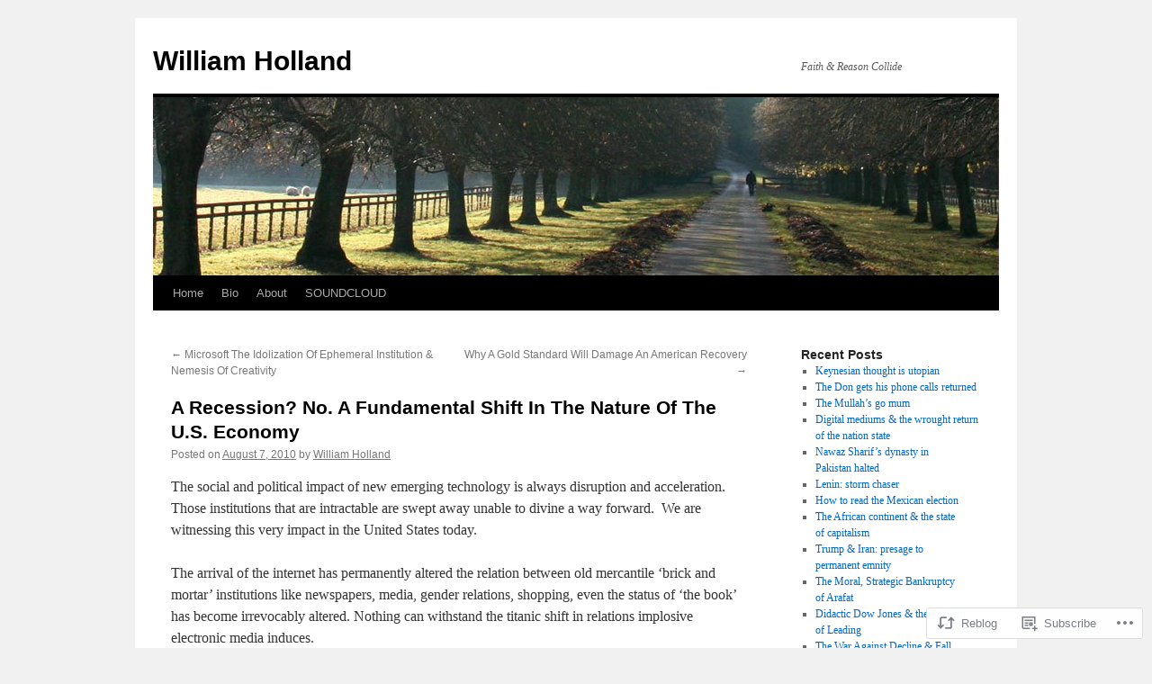

--- FILE ---
content_type: text/html; charset=UTF-8
request_url: https://wjholland.wordpress.com/2010/08/07/a-recession-no-a-fundamental-shift-in-the-nature-of-the-u-s-economy/
body_size: 23915
content:
<!DOCTYPE html>
<html lang="en">
<head>
<meta charset="UTF-8" />
<title>
A Recession?  No.  A Fundamental Shift In The Nature Of The U.S. Economy | William Holland</title>
<link rel="profile" href="https://gmpg.org/xfn/11" />
<link rel="stylesheet" type="text/css" media="all" href="https://s0.wp.com/wp-content/themes/pub/twentyten/style.css?m=1659017451i&amp;ver=20190507" />
<link rel="pingback" href="https://wjholland.wordpress.com/xmlrpc.php">
<meta name='robots' content='max-image-preview:large' />
<link rel='dns-prefetch' href='//s0.wp.com' />
<link rel="alternate" type="application/rss+xml" title="William Holland &raquo; Feed" href="https://wjholland.wordpress.com/feed/" />
<link rel="alternate" type="application/rss+xml" title="William Holland &raquo; Comments Feed" href="https://wjholland.wordpress.com/comments/feed/" />
<link rel="alternate" type="application/rss+xml" title="William Holland &raquo; A Recession?  No.  A Fundamental Shift In The Nature Of The U.S.&nbsp;Economy Comments Feed" href="https://wjholland.wordpress.com/2010/08/07/a-recession-no-a-fundamental-shift-in-the-nature-of-the-u-s-economy/feed/" />
	<script type="text/javascript">
		/* <![CDATA[ */
		function addLoadEvent(func) {
			var oldonload = window.onload;
			if (typeof window.onload != 'function') {
				window.onload = func;
			} else {
				window.onload = function () {
					oldonload();
					func();
				}
			}
		}
		/* ]]> */
	</script>
	<link crossorigin='anonymous' rel='stylesheet' id='all-css-0-1' href='/wp-content/mu-plugins/likes/jetpack-likes.css?m=1743883414i&cssminify=yes' type='text/css' media='all' />
<style id='wp-emoji-styles-inline-css'>

	img.wp-smiley, img.emoji {
		display: inline !important;
		border: none !important;
		box-shadow: none !important;
		height: 1em !important;
		width: 1em !important;
		margin: 0 0.07em !important;
		vertical-align: -0.1em !important;
		background: none !important;
		padding: 0 !important;
	}
/*# sourceURL=wp-emoji-styles-inline-css */
</style>
<link crossorigin='anonymous' rel='stylesheet' id='all-css-2-1' href='/wp-content/plugins/gutenberg-core/v22.2.0/build/styles/block-library/style.css?m=1764855221i&cssminify=yes' type='text/css' media='all' />
<style id='wp-block-library-inline-css'>
.has-text-align-justify {
	text-align:justify;
}
.has-text-align-justify{text-align:justify;}

/*# sourceURL=wp-block-library-inline-css */
</style><style id='global-styles-inline-css'>
:root{--wp--preset--aspect-ratio--square: 1;--wp--preset--aspect-ratio--4-3: 4/3;--wp--preset--aspect-ratio--3-4: 3/4;--wp--preset--aspect-ratio--3-2: 3/2;--wp--preset--aspect-ratio--2-3: 2/3;--wp--preset--aspect-ratio--16-9: 16/9;--wp--preset--aspect-ratio--9-16: 9/16;--wp--preset--color--black: #000;--wp--preset--color--cyan-bluish-gray: #abb8c3;--wp--preset--color--white: #fff;--wp--preset--color--pale-pink: #f78da7;--wp--preset--color--vivid-red: #cf2e2e;--wp--preset--color--luminous-vivid-orange: #ff6900;--wp--preset--color--luminous-vivid-amber: #fcb900;--wp--preset--color--light-green-cyan: #7bdcb5;--wp--preset--color--vivid-green-cyan: #00d084;--wp--preset--color--pale-cyan-blue: #8ed1fc;--wp--preset--color--vivid-cyan-blue: #0693e3;--wp--preset--color--vivid-purple: #9b51e0;--wp--preset--color--blue: #0066cc;--wp--preset--color--medium-gray: #666;--wp--preset--color--light-gray: #f1f1f1;--wp--preset--gradient--vivid-cyan-blue-to-vivid-purple: linear-gradient(135deg,rgb(6,147,227) 0%,rgb(155,81,224) 100%);--wp--preset--gradient--light-green-cyan-to-vivid-green-cyan: linear-gradient(135deg,rgb(122,220,180) 0%,rgb(0,208,130) 100%);--wp--preset--gradient--luminous-vivid-amber-to-luminous-vivid-orange: linear-gradient(135deg,rgb(252,185,0) 0%,rgb(255,105,0) 100%);--wp--preset--gradient--luminous-vivid-orange-to-vivid-red: linear-gradient(135deg,rgb(255,105,0) 0%,rgb(207,46,46) 100%);--wp--preset--gradient--very-light-gray-to-cyan-bluish-gray: linear-gradient(135deg,rgb(238,238,238) 0%,rgb(169,184,195) 100%);--wp--preset--gradient--cool-to-warm-spectrum: linear-gradient(135deg,rgb(74,234,220) 0%,rgb(151,120,209) 20%,rgb(207,42,186) 40%,rgb(238,44,130) 60%,rgb(251,105,98) 80%,rgb(254,248,76) 100%);--wp--preset--gradient--blush-light-purple: linear-gradient(135deg,rgb(255,206,236) 0%,rgb(152,150,240) 100%);--wp--preset--gradient--blush-bordeaux: linear-gradient(135deg,rgb(254,205,165) 0%,rgb(254,45,45) 50%,rgb(107,0,62) 100%);--wp--preset--gradient--luminous-dusk: linear-gradient(135deg,rgb(255,203,112) 0%,rgb(199,81,192) 50%,rgb(65,88,208) 100%);--wp--preset--gradient--pale-ocean: linear-gradient(135deg,rgb(255,245,203) 0%,rgb(182,227,212) 50%,rgb(51,167,181) 100%);--wp--preset--gradient--electric-grass: linear-gradient(135deg,rgb(202,248,128) 0%,rgb(113,206,126) 100%);--wp--preset--gradient--midnight: linear-gradient(135deg,rgb(2,3,129) 0%,rgb(40,116,252) 100%);--wp--preset--font-size--small: 13px;--wp--preset--font-size--medium: 20px;--wp--preset--font-size--large: 36px;--wp--preset--font-size--x-large: 42px;--wp--preset--font-family--albert-sans: 'Albert Sans', sans-serif;--wp--preset--font-family--alegreya: Alegreya, serif;--wp--preset--font-family--arvo: Arvo, serif;--wp--preset--font-family--bodoni-moda: 'Bodoni Moda', serif;--wp--preset--font-family--bricolage-grotesque: 'Bricolage Grotesque', sans-serif;--wp--preset--font-family--cabin: Cabin, sans-serif;--wp--preset--font-family--chivo: Chivo, sans-serif;--wp--preset--font-family--commissioner: Commissioner, sans-serif;--wp--preset--font-family--cormorant: Cormorant, serif;--wp--preset--font-family--courier-prime: 'Courier Prime', monospace;--wp--preset--font-family--crimson-pro: 'Crimson Pro', serif;--wp--preset--font-family--dm-mono: 'DM Mono', monospace;--wp--preset--font-family--dm-sans: 'DM Sans', sans-serif;--wp--preset--font-family--dm-serif-display: 'DM Serif Display', serif;--wp--preset--font-family--domine: Domine, serif;--wp--preset--font-family--eb-garamond: 'EB Garamond', serif;--wp--preset--font-family--epilogue: Epilogue, sans-serif;--wp--preset--font-family--fahkwang: Fahkwang, sans-serif;--wp--preset--font-family--figtree: Figtree, sans-serif;--wp--preset--font-family--fira-sans: 'Fira Sans', sans-serif;--wp--preset--font-family--fjalla-one: 'Fjalla One', sans-serif;--wp--preset--font-family--fraunces: Fraunces, serif;--wp--preset--font-family--gabarito: Gabarito, system-ui;--wp--preset--font-family--ibm-plex-mono: 'IBM Plex Mono', monospace;--wp--preset--font-family--ibm-plex-sans: 'IBM Plex Sans', sans-serif;--wp--preset--font-family--ibarra-real-nova: 'Ibarra Real Nova', serif;--wp--preset--font-family--instrument-serif: 'Instrument Serif', serif;--wp--preset--font-family--inter: Inter, sans-serif;--wp--preset--font-family--josefin-sans: 'Josefin Sans', sans-serif;--wp--preset--font-family--jost: Jost, sans-serif;--wp--preset--font-family--libre-baskerville: 'Libre Baskerville', serif;--wp--preset--font-family--libre-franklin: 'Libre Franklin', sans-serif;--wp--preset--font-family--literata: Literata, serif;--wp--preset--font-family--lora: Lora, serif;--wp--preset--font-family--merriweather: Merriweather, serif;--wp--preset--font-family--montserrat: Montserrat, sans-serif;--wp--preset--font-family--newsreader: Newsreader, serif;--wp--preset--font-family--noto-sans-mono: 'Noto Sans Mono', sans-serif;--wp--preset--font-family--nunito: Nunito, sans-serif;--wp--preset--font-family--open-sans: 'Open Sans', sans-serif;--wp--preset--font-family--overpass: Overpass, sans-serif;--wp--preset--font-family--pt-serif: 'PT Serif', serif;--wp--preset--font-family--petrona: Petrona, serif;--wp--preset--font-family--piazzolla: Piazzolla, serif;--wp--preset--font-family--playfair-display: 'Playfair Display', serif;--wp--preset--font-family--plus-jakarta-sans: 'Plus Jakarta Sans', sans-serif;--wp--preset--font-family--poppins: Poppins, sans-serif;--wp--preset--font-family--raleway: Raleway, sans-serif;--wp--preset--font-family--roboto: Roboto, sans-serif;--wp--preset--font-family--roboto-slab: 'Roboto Slab', serif;--wp--preset--font-family--rubik: Rubik, sans-serif;--wp--preset--font-family--rufina: Rufina, serif;--wp--preset--font-family--sora: Sora, sans-serif;--wp--preset--font-family--source-sans-3: 'Source Sans 3', sans-serif;--wp--preset--font-family--source-serif-4: 'Source Serif 4', serif;--wp--preset--font-family--space-mono: 'Space Mono', monospace;--wp--preset--font-family--syne: Syne, sans-serif;--wp--preset--font-family--texturina: Texturina, serif;--wp--preset--font-family--urbanist: Urbanist, sans-serif;--wp--preset--font-family--work-sans: 'Work Sans', sans-serif;--wp--preset--spacing--20: 0.44rem;--wp--preset--spacing--30: 0.67rem;--wp--preset--spacing--40: 1rem;--wp--preset--spacing--50: 1.5rem;--wp--preset--spacing--60: 2.25rem;--wp--preset--spacing--70: 3.38rem;--wp--preset--spacing--80: 5.06rem;--wp--preset--shadow--natural: 6px 6px 9px rgba(0, 0, 0, 0.2);--wp--preset--shadow--deep: 12px 12px 50px rgba(0, 0, 0, 0.4);--wp--preset--shadow--sharp: 6px 6px 0px rgba(0, 0, 0, 0.2);--wp--preset--shadow--outlined: 6px 6px 0px -3px rgb(255, 255, 255), 6px 6px rgb(0, 0, 0);--wp--preset--shadow--crisp: 6px 6px 0px rgb(0, 0, 0);}:where(.is-layout-flex){gap: 0.5em;}:where(.is-layout-grid){gap: 0.5em;}body .is-layout-flex{display: flex;}.is-layout-flex{flex-wrap: wrap;align-items: center;}.is-layout-flex > :is(*, div){margin: 0;}body .is-layout-grid{display: grid;}.is-layout-grid > :is(*, div){margin: 0;}:where(.wp-block-columns.is-layout-flex){gap: 2em;}:where(.wp-block-columns.is-layout-grid){gap: 2em;}:where(.wp-block-post-template.is-layout-flex){gap: 1.25em;}:where(.wp-block-post-template.is-layout-grid){gap: 1.25em;}.has-black-color{color: var(--wp--preset--color--black) !important;}.has-cyan-bluish-gray-color{color: var(--wp--preset--color--cyan-bluish-gray) !important;}.has-white-color{color: var(--wp--preset--color--white) !important;}.has-pale-pink-color{color: var(--wp--preset--color--pale-pink) !important;}.has-vivid-red-color{color: var(--wp--preset--color--vivid-red) !important;}.has-luminous-vivid-orange-color{color: var(--wp--preset--color--luminous-vivid-orange) !important;}.has-luminous-vivid-amber-color{color: var(--wp--preset--color--luminous-vivid-amber) !important;}.has-light-green-cyan-color{color: var(--wp--preset--color--light-green-cyan) !important;}.has-vivid-green-cyan-color{color: var(--wp--preset--color--vivid-green-cyan) !important;}.has-pale-cyan-blue-color{color: var(--wp--preset--color--pale-cyan-blue) !important;}.has-vivid-cyan-blue-color{color: var(--wp--preset--color--vivid-cyan-blue) !important;}.has-vivid-purple-color{color: var(--wp--preset--color--vivid-purple) !important;}.has-black-background-color{background-color: var(--wp--preset--color--black) !important;}.has-cyan-bluish-gray-background-color{background-color: var(--wp--preset--color--cyan-bluish-gray) !important;}.has-white-background-color{background-color: var(--wp--preset--color--white) !important;}.has-pale-pink-background-color{background-color: var(--wp--preset--color--pale-pink) !important;}.has-vivid-red-background-color{background-color: var(--wp--preset--color--vivid-red) !important;}.has-luminous-vivid-orange-background-color{background-color: var(--wp--preset--color--luminous-vivid-orange) !important;}.has-luminous-vivid-amber-background-color{background-color: var(--wp--preset--color--luminous-vivid-amber) !important;}.has-light-green-cyan-background-color{background-color: var(--wp--preset--color--light-green-cyan) !important;}.has-vivid-green-cyan-background-color{background-color: var(--wp--preset--color--vivid-green-cyan) !important;}.has-pale-cyan-blue-background-color{background-color: var(--wp--preset--color--pale-cyan-blue) !important;}.has-vivid-cyan-blue-background-color{background-color: var(--wp--preset--color--vivid-cyan-blue) !important;}.has-vivid-purple-background-color{background-color: var(--wp--preset--color--vivid-purple) !important;}.has-black-border-color{border-color: var(--wp--preset--color--black) !important;}.has-cyan-bluish-gray-border-color{border-color: var(--wp--preset--color--cyan-bluish-gray) !important;}.has-white-border-color{border-color: var(--wp--preset--color--white) !important;}.has-pale-pink-border-color{border-color: var(--wp--preset--color--pale-pink) !important;}.has-vivid-red-border-color{border-color: var(--wp--preset--color--vivid-red) !important;}.has-luminous-vivid-orange-border-color{border-color: var(--wp--preset--color--luminous-vivid-orange) !important;}.has-luminous-vivid-amber-border-color{border-color: var(--wp--preset--color--luminous-vivid-amber) !important;}.has-light-green-cyan-border-color{border-color: var(--wp--preset--color--light-green-cyan) !important;}.has-vivid-green-cyan-border-color{border-color: var(--wp--preset--color--vivid-green-cyan) !important;}.has-pale-cyan-blue-border-color{border-color: var(--wp--preset--color--pale-cyan-blue) !important;}.has-vivid-cyan-blue-border-color{border-color: var(--wp--preset--color--vivid-cyan-blue) !important;}.has-vivid-purple-border-color{border-color: var(--wp--preset--color--vivid-purple) !important;}.has-vivid-cyan-blue-to-vivid-purple-gradient-background{background: var(--wp--preset--gradient--vivid-cyan-blue-to-vivid-purple) !important;}.has-light-green-cyan-to-vivid-green-cyan-gradient-background{background: var(--wp--preset--gradient--light-green-cyan-to-vivid-green-cyan) !important;}.has-luminous-vivid-amber-to-luminous-vivid-orange-gradient-background{background: var(--wp--preset--gradient--luminous-vivid-amber-to-luminous-vivid-orange) !important;}.has-luminous-vivid-orange-to-vivid-red-gradient-background{background: var(--wp--preset--gradient--luminous-vivid-orange-to-vivid-red) !important;}.has-very-light-gray-to-cyan-bluish-gray-gradient-background{background: var(--wp--preset--gradient--very-light-gray-to-cyan-bluish-gray) !important;}.has-cool-to-warm-spectrum-gradient-background{background: var(--wp--preset--gradient--cool-to-warm-spectrum) !important;}.has-blush-light-purple-gradient-background{background: var(--wp--preset--gradient--blush-light-purple) !important;}.has-blush-bordeaux-gradient-background{background: var(--wp--preset--gradient--blush-bordeaux) !important;}.has-luminous-dusk-gradient-background{background: var(--wp--preset--gradient--luminous-dusk) !important;}.has-pale-ocean-gradient-background{background: var(--wp--preset--gradient--pale-ocean) !important;}.has-electric-grass-gradient-background{background: var(--wp--preset--gradient--electric-grass) !important;}.has-midnight-gradient-background{background: var(--wp--preset--gradient--midnight) !important;}.has-small-font-size{font-size: var(--wp--preset--font-size--small) !important;}.has-medium-font-size{font-size: var(--wp--preset--font-size--medium) !important;}.has-large-font-size{font-size: var(--wp--preset--font-size--large) !important;}.has-x-large-font-size{font-size: var(--wp--preset--font-size--x-large) !important;}.has-albert-sans-font-family{font-family: var(--wp--preset--font-family--albert-sans) !important;}.has-alegreya-font-family{font-family: var(--wp--preset--font-family--alegreya) !important;}.has-arvo-font-family{font-family: var(--wp--preset--font-family--arvo) !important;}.has-bodoni-moda-font-family{font-family: var(--wp--preset--font-family--bodoni-moda) !important;}.has-bricolage-grotesque-font-family{font-family: var(--wp--preset--font-family--bricolage-grotesque) !important;}.has-cabin-font-family{font-family: var(--wp--preset--font-family--cabin) !important;}.has-chivo-font-family{font-family: var(--wp--preset--font-family--chivo) !important;}.has-commissioner-font-family{font-family: var(--wp--preset--font-family--commissioner) !important;}.has-cormorant-font-family{font-family: var(--wp--preset--font-family--cormorant) !important;}.has-courier-prime-font-family{font-family: var(--wp--preset--font-family--courier-prime) !important;}.has-crimson-pro-font-family{font-family: var(--wp--preset--font-family--crimson-pro) !important;}.has-dm-mono-font-family{font-family: var(--wp--preset--font-family--dm-mono) !important;}.has-dm-sans-font-family{font-family: var(--wp--preset--font-family--dm-sans) !important;}.has-dm-serif-display-font-family{font-family: var(--wp--preset--font-family--dm-serif-display) !important;}.has-domine-font-family{font-family: var(--wp--preset--font-family--domine) !important;}.has-eb-garamond-font-family{font-family: var(--wp--preset--font-family--eb-garamond) !important;}.has-epilogue-font-family{font-family: var(--wp--preset--font-family--epilogue) !important;}.has-fahkwang-font-family{font-family: var(--wp--preset--font-family--fahkwang) !important;}.has-figtree-font-family{font-family: var(--wp--preset--font-family--figtree) !important;}.has-fira-sans-font-family{font-family: var(--wp--preset--font-family--fira-sans) !important;}.has-fjalla-one-font-family{font-family: var(--wp--preset--font-family--fjalla-one) !important;}.has-fraunces-font-family{font-family: var(--wp--preset--font-family--fraunces) !important;}.has-gabarito-font-family{font-family: var(--wp--preset--font-family--gabarito) !important;}.has-ibm-plex-mono-font-family{font-family: var(--wp--preset--font-family--ibm-plex-mono) !important;}.has-ibm-plex-sans-font-family{font-family: var(--wp--preset--font-family--ibm-plex-sans) !important;}.has-ibarra-real-nova-font-family{font-family: var(--wp--preset--font-family--ibarra-real-nova) !important;}.has-instrument-serif-font-family{font-family: var(--wp--preset--font-family--instrument-serif) !important;}.has-inter-font-family{font-family: var(--wp--preset--font-family--inter) !important;}.has-josefin-sans-font-family{font-family: var(--wp--preset--font-family--josefin-sans) !important;}.has-jost-font-family{font-family: var(--wp--preset--font-family--jost) !important;}.has-libre-baskerville-font-family{font-family: var(--wp--preset--font-family--libre-baskerville) !important;}.has-libre-franklin-font-family{font-family: var(--wp--preset--font-family--libre-franklin) !important;}.has-literata-font-family{font-family: var(--wp--preset--font-family--literata) !important;}.has-lora-font-family{font-family: var(--wp--preset--font-family--lora) !important;}.has-merriweather-font-family{font-family: var(--wp--preset--font-family--merriweather) !important;}.has-montserrat-font-family{font-family: var(--wp--preset--font-family--montserrat) !important;}.has-newsreader-font-family{font-family: var(--wp--preset--font-family--newsreader) !important;}.has-noto-sans-mono-font-family{font-family: var(--wp--preset--font-family--noto-sans-mono) !important;}.has-nunito-font-family{font-family: var(--wp--preset--font-family--nunito) !important;}.has-open-sans-font-family{font-family: var(--wp--preset--font-family--open-sans) !important;}.has-overpass-font-family{font-family: var(--wp--preset--font-family--overpass) !important;}.has-pt-serif-font-family{font-family: var(--wp--preset--font-family--pt-serif) !important;}.has-petrona-font-family{font-family: var(--wp--preset--font-family--petrona) !important;}.has-piazzolla-font-family{font-family: var(--wp--preset--font-family--piazzolla) !important;}.has-playfair-display-font-family{font-family: var(--wp--preset--font-family--playfair-display) !important;}.has-plus-jakarta-sans-font-family{font-family: var(--wp--preset--font-family--plus-jakarta-sans) !important;}.has-poppins-font-family{font-family: var(--wp--preset--font-family--poppins) !important;}.has-raleway-font-family{font-family: var(--wp--preset--font-family--raleway) !important;}.has-roboto-font-family{font-family: var(--wp--preset--font-family--roboto) !important;}.has-roboto-slab-font-family{font-family: var(--wp--preset--font-family--roboto-slab) !important;}.has-rubik-font-family{font-family: var(--wp--preset--font-family--rubik) !important;}.has-rufina-font-family{font-family: var(--wp--preset--font-family--rufina) !important;}.has-sora-font-family{font-family: var(--wp--preset--font-family--sora) !important;}.has-source-sans-3-font-family{font-family: var(--wp--preset--font-family--source-sans-3) !important;}.has-source-serif-4-font-family{font-family: var(--wp--preset--font-family--source-serif-4) !important;}.has-space-mono-font-family{font-family: var(--wp--preset--font-family--space-mono) !important;}.has-syne-font-family{font-family: var(--wp--preset--font-family--syne) !important;}.has-texturina-font-family{font-family: var(--wp--preset--font-family--texturina) !important;}.has-urbanist-font-family{font-family: var(--wp--preset--font-family--urbanist) !important;}.has-work-sans-font-family{font-family: var(--wp--preset--font-family--work-sans) !important;}
/*# sourceURL=global-styles-inline-css */
</style>

<style id='classic-theme-styles-inline-css'>
/*! This file is auto-generated */
.wp-block-button__link{color:#fff;background-color:#32373c;border-radius:9999px;box-shadow:none;text-decoration:none;padding:calc(.667em + 2px) calc(1.333em + 2px);font-size:1.125em}.wp-block-file__button{background:#32373c;color:#fff;text-decoration:none}
/*# sourceURL=/wp-includes/css/classic-themes.min.css */
</style>
<link crossorigin='anonymous' rel='stylesheet' id='all-css-4-1' href='/_static/??-eJyNjUEOwjAMBD+EMZUoogfEW5pgQSBOrNpR1N9j4AgHLnsYzWixC8RajIohN5DcrqkoxrqQc5bZ0A2mS5opE7u2jaob/J118QZCkIVUwZdTY7Cbh/rVfTBKC2jdweoUQ67x8aertmaC9+crOPNpOAy7/TiNx+n+BDLhUTw=&cssminify=yes' type='text/css' media='all' />
<style id='jetpack_facebook_likebox-inline-css'>
.widget_facebook_likebox {
	overflow: hidden;
}

/*# sourceURL=/wp-content/mu-plugins/jetpack-plugin/sun/modules/widgets/facebook-likebox/style.css */
</style>
<link crossorigin='anonymous' rel='stylesheet' id='all-css-6-1' href='/_static/??-eJzTLy/QTc7PK0nNK9HPLdUtyClNz8wr1i9KTcrJTwcy0/WTi5G5ekCujj52Temp+bo5+cmJJZn5eSgc3bScxMwikFb7XFtDE1NLExMLc0OTLACohS2q&cssminify=yes' type='text/css' media='all' />
<style id='jetpack-global-styles-frontend-style-inline-css'>
:root { --font-headings: unset; --font-base: unset; --font-headings-default: -apple-system,BlinkMacSystemFont,"Segoe UI",Roboto,Oxygen-Sans,Ubuntu,Cantarell,"Helvetica Neue",sans-serif; --font-base-default: -apple-system,BlinkMacSystemFont,"Segoe UI",Roboto,Oxygen-Sans,Ubuntu,Cantarell,"Helvetica Neue",sans-serif;}
/*# sourceURL=jetpack-global-styles-frontend-style-inline-css */
</style>
<link crossorigin='anonymous' rel='stylesheet' id='all-css-8-1' href='/_static/??-eJyNjcsKAjEMRX/IGtQZBxfip0hMS9sxTYppGfx7H7gRN+7ugcs5sFRHKi1Ig9Jd5R6zGMyhVaTrh8G6QFHfORhYwlvw6P39PbPENZmt4G/ROQuBKWVkxxrVvuBH1lIoz2waILJekF+HUzlupnG3nQ77YZwfuRJIaQ==&cssminify=yes' type='text/css' media='all' />
<script type="text/javascript" id="wpcom-actionbar-placeholder-js-extra">
/* <![CDATA[ */
var actionbardata = {"siteID":"13711887","postID":"969","siteURL":"https://wjholland.wordpress.com","xhrURL":"https://wjholland.wordpress.com/wp-admin/admin-ajax.php","nonce":"2b4b87fe72","isLoggedIn":"","statusMessage":"","subsEmailDefault":"instantly","proxyScriptUrl":"https://s0.wp.com/wp-content/js/wpcom-proxy-request.js?m=1513050504i&amp;ver=20211021","shortlink":"https://wp.me/pVx5t-fD","i18n":{"followedText":"New posts from this site will now appear in your \u003Ca href=\"https://wordpress.com/reader\"\u003EReader\u003C/a\u003E","foldBar":"Collapse this bar","unfoldBar":"Expand this bar","shortLinkCopied":"Shortlink copied to clipboard."}};
//# sourceURL=wpcom-actionbar-placeholder-js-extra
/* ]]> */
</script>
<script type="text/javascript" id="jetpack-mu-wpcom-settings-js-before">
/* <![CDATA[ */
var JETPACK_MU_WPCOM_SETTINGS = {"assetsUrl":"https://s0.wp.com/wp-content/mu-plugins/jetpack-mu-wpcom-plugin/sun/jetpack_vendor/automattic/jetpack-mu-wpcom/src/build/"};
//# sourceURL=jetpack-mu-wpcom-settings-js-before
/* ]]> */
</script>
<script crossorigin='anonymous' type='text/javascript'  src='/wp-content/js/rlt-proxy.js?m=1720530689i'></script>
<script type="text/javascript" id="rlt-proxy-js-after">
/* <![CDATA[ */
	rltInitialize( {"token":null,"iframeOrigins":["https:\/\/widgets.wp.com"]} );
//# sourceURL=rlt-proxy-js-after
/* ]]> */
</script>
<link rel="EditURI" type="application/rsd+xml" title="RSD" href="https://wjholland.wordpress.com/xmlrpc.php?rsd" />
<meta name="generator" content="WordPress.com" />
<link rel="canonical" href="https://wjholland.wordpress.com/2010/08/07/a-recession-no-a-fundamental-shift-in-the-nature-of-the-u-s-economy/" />
<link rel='shortlink' href='https://wp.me/pVx5t-fD' />
<link rel="alternate" type="application/json+oembed" href="https://public-api.wordpress.com/oembed/?format=json&amp;url=https%3A%2F%2Fwjholland.wordpress.com%2F2010%2F08%2F07%2Fa-recession-no-a-fundamental-shift-in-the-nature-of-the-u-s-economy%2F&amp;for=wpcom-auto-discovery" /><link rel="alternate" type="application/xml+oembed" href="https://public-api.wordpress.com/oembed/?format=xml&amp;url=https%3A%2F%2Fwjholland.wordpress.com%2F2010%2F08%2F07%2Fa-recession-no-a-fundamental-shift-in-the-nature-of-the-u-s-economy%2F&amp;for=wpcom-auto-discovery" />
<!-- Jetpack Open Graph Tags -->
<meta property="og:type" content="article" />
<meta property="og:title" content="A Recession?  No.  A Fundamental Shift In The Nature Of The U.S. Economy" />
<meta property="og:url" content="https://wjholland.wordpress.com/2010/08/07/a-recession-no-a-fundamental-shift-in-the-nature-of-the-u-s-economy/" />
<meta property="og:description" content="The social and political impact of new emerging technology is always disruption and acceleration. Those institutions that are intractable are swept away unable to divine a way forward.  We are witn…" />
<meta property="article:published_time" content="2010-08-08T01:53:01+00:00" />
<meta property="article:modified_time" content="2011-03-20T21:24:26+00:00" />
<meta property="og:site_name" content="William Holland" />
<meta property="og:image" content="https://s0.wp.com/i/blank.jpg?m=1383295312i" />
<meta property="og:image:width" content="200" />
<meta property="og:image:height" content="200" />
<meta property="og:image:alt" content="" />
<meta property="og:locale" content="en_US" />
<meta property="fb:app_id" content="249643311490" />
<meta property="article:publisher" content="https://www.facebook.com/WordPresscom" />
<meta name="twitter:text:title" content="A Recession?  No.  A Fundamental Shift In The Nature Of The U.S.&nbsp;Economy" />
<meta name="twitter:card" content="summary" />

<!-- End Jetpack Open Graph Tags -->
<link rel="shortcut icon" type="image/x-icon" href="https://s0.wp.com/i/favicon.ico?m=1713425267i" sizes="16x16 24x24 32x32 48x48" />
<link rel="icon" type="image/x-icon" href="https://s0.wp.com/i/favicon.ico?m=1713425267i" sizes="16x16 24x24 32x32 48x48" />
<link rel="apple-touch-icon" href="https://s0.wp.com/i/webclip.png?m=1713868326i" />
<link rel='openid.server' href='https://wjholland.wordpress.com/?openidserver=1' />
<link rel='openid.delegate' href='https://wjholland.wordpress.com/' />
<link rel="search" type="application/opensearchdescription+xml" href="https://wjholland.wordpress.com/osd.xml" title="William Holland" />
<link rel="search" type="application/opensearchdescription+xml" href="https://s1.wp.com/opensearch.xml" title="WordPress.com" />
<meta name="description" content="The social and political impact of new emerging technology is always disruption and acceleration. Those institutions that are intractable are swept away unable to divine a way forward.  We are witnessing this very impact in the United States today. The arrival of the internet has permanently altered the relation between old mercantile &#039;brick and mortar&#039;&hellip;" />
<link crossorigin='anonymous' rel='stylesheet' id='all-css-0-3' href='/_static/??-eJxtzMEKwjAQBNAfMl2iLepB/BRpNyFubTYhu0t/3wo9KHibBzMDa3VYWCMrZHN1sUQssFJIUQVG02dpLjUK37lDkQP8n85R64iv3SDG8CBGmIyWsHESbFSVytb9UZeJP8f3fPPn4XS9+N4f5zd0Uzwc&cssminify=yes' type='text/css' media='all' />
</head>

<body class="wp-singular post-template-default single single-post postid-969 single-format-standard custom-background wp-theme-pubtwentyten customizer-styles-applied single-author jetpack-reblog-enabled">
<div id="wrapper" class="hfeed">
	<div id="header">
		<div id="masthead">
			<div id="branding" role="banner">
								<div id="site-title">
					<span>
						<a href="https://wjholland.wordpress.com/" title="William Holland" rel="home">William Holland</a>
					</span>
				</div>
				<div id="site-description">Faith &amp; Reason Collide</div>

									<a class="home-link" href="https://wjholland.wordpress.com/" title="William Holland" rel="home">
						<img src="https://s0.wp.com/wp-content/themes/pub/twentyten/images/headers/path.jpg?m=1610459589i" width="940" height="198" alt="" />
					</a>
								</div><!-- #branding -->

			<div id="access" role="navigation">
								<div class="skip-link screen-reader-text"><a href="#content" title="Skip to content">Skip to content</a></div>
				<div class="menu"><ul>
<li ><a href="https://wjholland.wordpress.com/">Home</a></li><li class="page_item page-item-2"><a href="https://wjholland.wordpress.com/about/">Bio</a></li>
<li class="page_item page-item-11"><a href="https://wjholland.wordpress.com/about-2/">About</a></li>
<li class="page_item page-item-3354"><a href="https://wjholland.wordpress.com/soundcloud/">SOUNDCLOUD</a></li>
</ul></div>
			</div><!-- #access -->
		</div><!-- #masthead -->
	</div><!-- #header -->

	<div id="main">

		<div id="container">
			<div id="content" role="main">

			

				<div id="nav-above" class="navigation">
					<div class="nav-previous"><a href="https://wjholland.wordpress.com/2010/08/07/microsoft-the-idolization-of-ephemeral-institution-nemesis-of-creativity/" rel="prev"><span class="meta-nav">&larr;</span> Microsoft The Idolization Of Ephemeral Institution &amp; Nemesis Of&nbsp;Creativity</a></div>
					<div class="nav-next"><a href="https://wjholland.wordpress.com/2010/08/07/why-a-gold-standard-will-damage-an-american-recovery/" rel="next">Why A Gold Standard Will Damage An American&nbsp;Recovery <span class="meta-nav">&rarr;</span></a></div>
				</div><!-- #nav-above -->

				<div id="post-969" class="post-969 post type-post status-publish format-standard hentry category-money category-uncategorized tag-knowledge-based-economy">
											<h2 class="entry-title"><a href="https://wjholland.wordpress.com/2010/08/07/a-recession-no-a-fundamental-shift-in-the-nature-of-the-u-s-economy/" rel="bookmark">A Recession?  No.  A Fundamental Shift In The Nature Of The U.S.&nbsp;Economy</a></h2>					
					<div class="entry-meta">
						<span class="meta-prep meta-prep-author">Posted on</span> <a href="https://wjholland.wordpress.com/2010/08/07/a-recession-no-a-fundamental-shift-in-the-nature-of-the-u-s-economy/" title="9:53 pm" rel="bookmark"><span class="entry-date">August 7, 2010</span></a> <span class="meta-sep">by</span> <span class="author vcard"><a class="url fn n" href="https://wjholland.wordpress.com/author/wjholland/" title="View all posts by William Holland">William Holland</a></span>					</div><!-- .entry-meta -->

					<div class="entry-content">
						<p>The social and political impact of new emerging technology is always disruption and acceleration. Those institutions that are intractable are swept away unable to divine a way forward.  We are witnessing this very impact in the United States today.</p>
<p>The arrival of the internet has permanently altered the relation between old mercantile &#8216;brick and mortar&#8217; institutions like newspapers, media, gender relations, shopping, even the status of &#8216;the book&#8217; has become irrevocably altered. Nothing can withstand the titanic shift in relations implosive electronic media induces.</p>
<p>The United States economy is currently facing what is termed by economists as &#8216;structural unemployment&#8217;.  This refers to the loss of entire industries from the arrival and impact of implosive electronic media with open markets.</p>
<p>If you study major economic recessions since the U.S. began keeping records you see three major &#8216;resets&#8217; in the economy.  All resulting from the social and political impact of emerging technologies bringing fast cultural change to both the American consumer and producer simultaneously.</p>
<p>First reset was when the United States changed from an agricultural to an industrial economy.  The second was the emergence of suburbia with the subsequent rise in housing and consumption.  Our present crisis is the third great &#8216;reset&#8217;.  This regards the immediate death of our industrial command based economy.  What is emerging is a knowledge based economy driven by skills in high demand.  Witness the rapid emergence of both nano and petro-chemical based technologies.</p>
<p>The weak upshot to this schism in our contemporary culture is that low grade service skills will be ubiquitous.  This along with quantitative easing will bring massive inflation.</p>
<p>The United States in the long term will out pace other emerging political economies due to our historical commitment to egalitarian principles enshrined in institutions grounding our political economy.  Other nations will be paralyzed as they grow without the ability to address serious social grievances.</p>
<p>The disruption of this third &#8216;reset&#8217; will completely eradicate the old template that dominates institutions of higher learning, for numerous disciplines will be faced to admit total irrelevancy.  The good news concerning all this disruption is that historically it took twenty years for a &#8216;reset&#8217; to playout, with electronic implosive technologies the cycles of transformation are much faster.  The playout ratio is now around five years!</p>
<p>What are the consequences?</p>
<p>This means workers must continuously learn new skills to be productive.  Socially and politically it means that centers of power must acclimate to a more informed citizenry.</p>
<div id="jp-post-flair" class="sharedaddy sd-rating-enabled sd-like-enabled sd-sharing-enabled"><div class="sd-block sd-rating"><h3 class="sd-title">Rate this:</h3><div class="cs-rating pd-rating" id="pd_rating_holder_2020747_post_969"></div></div><div class="sharedaddy sd-sharing-enabled"><div class="robots-nocontent sd-block sd-social sd-social-icon-text sd-sharing"><h3 class="sd-title">Share this:</h3><div class="sd-content"><ul><li class="share-print"><a rel="nofollow noopener noreferrer"
				data-shared="sharing-print-969"
				class="share-print sd-button share-icon"
				href="https://wjholland.wordpress.com/2010/08/07/a-recession-no-a-fundamental-shift-in-the-nature-of-the-u-s-economy/#print?share=print"
				target="_blank"
				aria-labelledby="sharing-print-969"
				>
				<span id="sharing-print-969" hidden>Print (Opens in new window)</span>
				<span>Print</span>
			</a></li><li class="share-pinterest"><a rel="nofollow noopener noreferrer"
				data-shared="sharing-pinterest-969"
				class="share-pinterest sd-button share-icon"
				href="https://wjholland.wordpress.com/2010/08/07/a-recession-no-a-fundamental-shift-in-the-nature-of-the-u-s-economy/?share=pinterest"
				target="_blank"
				aria-labelledby="sharing-pinterest-969"
				>
				<span id="sharing-pinterest-969" hidden>Share on Pinterest (Opens in new window)</span>
				<span>Pinterest</span>
			</a></li><li class="share-tumblr"><a rel="nofollow noopener noreferrer"
				data-shared="sharing-tumblr-969"
				class="share-tumblr sd-button share-icon"
				href="https://wjholland.wordpress.com/2010/08/07/a-recession-no-a-fundamental-shift-in-the-nature-of-the-u-s-economy/?share=tumblr"
				target="_blank"
				aria-labelledby="sharing-tumblr-969"
				>
				<span id="sharing-tumblr-969" hidden>Share on Tumblr (Opens in new window)</span>
				<span>Tumblr</span>
			</a></li><li class="share-linkedin"><a rel="nofollow noopener noreferrer"
				data-shared="sharing-linkedin-969"
				class="share-linkedin sd-button share-icon"
				href="https://wjholland.wordpress.com/2010/08/07/a-recession-no-a-fundamental-shift-in-the-nature-of-the-u-s-economy/?share=linkedin"
				target="_blank"
				aria-labelledby="sharing-linkedin-969"
				>
				<span id="sharing-linkedin-969" hidden>Share on LinkedIn (Opens in new window)</span>
				<span>LinkedIn</span>
			</a></li><li class="share-facebook"><a rel="nofollow noopener noreferrer"
				data-shared="sharing-facebook-969"
				class="share-facebook sd-button share-icon"
				href="https://wjholland.wordpress.com/2010/08/07/a-recession-no-a-fundamental-shift-in-the-nature-of-the-u-s-economy/?share=facebook"
				target="_blank"
				aria-labelledby="sharing-facebook-969"
				>
				<span id="sharing-facebook-969" hidden>Share on Facebook (Opens in new window)</span>
				<span>Facebook</span>
			</a></li><li class="share-email"><a rel="nofollow noopener noreferrer"
				data-shared="sharing-email-969"
				class="share-email sd-button share-icon"
				href="mailto:?subject=%5BShared%20Post%5D%20A%20Recession%3F%20%20No.%20%20A%20Fundamental%20Shift%20In%20The%20Nature%20Of%20The%20U.S.%20Economy&#038;body=https%3A%2F%2Fwjholland.wordpress.com%2F2010%2F08%2F07%2Fa-recession-no-a-fundamental-shift-in-the-nature-of-the-u-s-economy%2F&#038;share=email"
				target="_blank"
				aria-labelledby="sharing-email-969"
				data-email-share-error-title="Do you have email set up?" data-email-share-error-text="If you&#039;re having problems sharing via email, you might not have email set up for your browser. You may need to create a new email yourself." data-email-share-nonce="93dcb42c26" data-email-share-track-url="https://wjholland.wordpress.com/2010/08/07/a-recession-no-a-fundamental-shift-in-the-nature-of-the-u-s-economy/?share=email">
				<span id="sharing-email-969" hidden>Email a link to a friend (Opens in new window)</span>
				<span>Email</span>
			</a></li><li class="share-twitter"><a rel="nofollow noopener noreferrer"
				data-shared="sharing-twitter-969"
				class="share-twitter sd-button share-icon"
				href="https://wjholland.wordpress.com/2010/08/07/a-recession-no-a-fundamental-shift-in-the-nature-of-the-u-s-economy/?share=twitter"
				target="_blank"
				aria-labelledby="sharing-twitter-969"
				>
				<span id="sharing-twitter-969" hidden>Share on X (Opens in new window)</span>
				<span>X</span>
			</a></li><li class="share-reddit"><a rel="nofollow noopener noreferrer"
				data-shared="sharing-reddit-969"
				class="share-reddit sd-button share-icon"
				href="https://wjholland.wordpress.com/2010/08/07/a-recession-no-a-fundamental-shift-in-the-nature-of-the-u-s-economy/?share=reddit"
				target="_blank"
				aria-labelledby="sharing-reddit-969"
				>
				<span id="sharing-reddit-969" hidden>Share on Reddit (Opens in new window)</span>
				<span>Reddit</span>
			</a></li><li class="share-end"></li></ul></div></div></div><div class='sharedaddy sd-block sd-like jetpack-likes-widget-wrapper jetpack-likes-widget-unloaded' id='like-post-wrapper-13711887-969-696ce7d65b66c' data-src='//widgets.wp.com/likes/index.html?ver=20260118#blog_id=13711887&amp;post_id=969&amp;origin=wjholland.wordpress.com&amp;obj_id=13711887-969-696ce7d65b66c' data-name='like-post-frame-13711887-969-696ce7d65b66c' data-title='Like or Reblog'><div class='likes-widget-placeholder post-likes-widget-placeholder' style='height: 55px;'><span class='button'><span>Like</span></span> <span class='loading'>Loading...</span></div><span class='sd-text-color'></span><a class='sd-link-color'></a></div></div>											</div><!-- .entry-content -->

							<div id="entry-author-info">
						<div id="author-avatar">
							<img referrerpolicy="no-referrer" alt='Unknown&#039;s avatar' src='https://2.gravatar.com/avatar/5726791ad0910bab67d371de88e3b27c476f38799df6c4003830d8ebaa285a5f?s=60&#038;d=identicon&#038;r=G' srcset='https://2.gravatar.com/avatar/5726791ad0910bab67d371de88e3b27c476f38799df6c4003830d8ebaa285a5f?s=60&#038;d=identicon&#038;r=G 1x, https://2.gravatar.com/avatar/5726791ad0910bab67d371de88e3b27c476f38799df6c4003830d8ebaa285a5f?s=90&#038;d=identicon&#038;r=G 1.5x, https://2.gravatar.com/avatar/5726791ad0910bab67d371de88e3b27c476f38799df6c4003830d8ebaa285a5f?s=120&#038;d=identicon&#038;r=G 2x, https://2.gravatar.com/avatar/5726791ad0910bab67d371de88e3b27c476f38799df6c4003830d8ebaa285a5f?s=180&#038;d=identicon&#038;r=G 3x, https://2.gravatar.com/avatar/5726791ad0910bab67d371de88e3b27c476f38799df6c4003830d8ebaa285a5f?s=240&#038;d=identicon&#038;r=G 4x' class='avatar avatar-60' height='60' width='60' decoding='async' />						</div><!-- #author-avatar -->
						<div id="author-description">
							<h2>
							About William Holland							</h2>
							Systematic Theologian/International Relations							<div id="author-link">
								<a href="https://wjholland.wordpress.com/author/wjholland/" rel="author">
									View all posts by William Holland <span class="meta-nav">&rarr;</span>								</a>
							</div><!-- #author-link	-->
						</div><!-- #author-description -->
					</div><!-- #entry-author-info -->

						<div class="entry-utility">
							This entry was posted in <a href="https://wjholland.wordpress.com/category/money/" rel="category tag">Money</a>, <a href="https://wjholland.wordpress.com/category/uncategorized/" rel="category tag">Uncategorized</a> and tagged <a href="https://wjholland.wordpress.com/tag/knowledge-based-economy/" rel="tag">Knowledge Based Economy</a>. Bookmark the <a href="https://wjholland.wordpress.com/2010/08/07/a-recession-no-a-fundamental-shift-in-the-nature-of-the-u-s-economy/" title="Permalink to A Recession?  No.  A Fundamental Shift In The Nature Of The U.S.&nbsp;Economy" rel="bookmark">permalink</a>.													</div><!-- .entry-utility -->
					</div><!-- #post-969 -->

				<div id="nav-below" class="navigation">
					<div class="nav-previous"><a href="https://wjholland.wordpress.com/2010/08/07/microsoft-the-idolization-of-ephemeral-institution-nemesis-of-creativity/" rel="prev"><span class="meta-nav">&larr;</span> Microsoft The Idolization Of Ephemeral Institution &amp; Nemesis Of&nbsp;Creativity</a></div>
					<div class="nav-next"><a href="https://wjholland.wordpress.com/2010/08/07/why-a-gold-standard-will-damage-an-american-recovery/" rel="next">Why A Gold Standard Will Damage An American&nbsp;Recovery <span class="meta-nav">&rarr;</span></a></div>
				</div><!-- #nav-below -->

				
			<div id="comments">




</div><!-- #comments -->

	
			</div><!-- #content -->
		</div><!-- #container -->


		<div id="primary" class="widget-area" role="complementary">
						<ul class="xoxo">


		<li id="recent-posts-2" class="widget-container widget_recent_entries">
		<h3 class="widget-title">Recent Posts</h3>
		<ul>
											<li>
					<a href="https://wjholland.wordpress.com/2018/07/29/keynesian-thought-is-utopian/">Keynesian thought is&nbsp;utopian</a>
									</li>
											<li>
					<a href="https://wjholland.wordpress.com/2018/07/29/the-don-gets-his-phone-calls-returned/">The Don gets his phone calls&nbsp;returned</a>
									</li>
											<li>
					<a href="https://wjholland.wordpress.com/2018/07/29/the-mullahs-go-mum/">The Mullah&#8217;s go&nbsp;mum</a>
									</li>
											<li>
					<a href="https://wjholland.wordpress.com/2018/07/28/digital-mediums-the-wrought-return-of-the-nation-state/">Digital mediums &amp; the wrought return of the nation&nbsp;state</a>
									</li>
											<li>
					<a href="https://wjholland.wordpress.com/2018/07/15/nawaz-sharifs-dynasty-in-pakistan-halted/">Nawaz Sharif&#8217;s dynasty in Pakistan&nbsp;halted</a>
									</li>
											<li>
					<a href="https://wjholland.wordpress.com/2018/07/08/lenin-the-ultimate-storm-chaser/">Lenin:  storm chaser</a>
									</li>
											<li>
					<a href="https://wjholland.wordpress.com/2018/07/07/how-to-read-the-mexican-election/">How to read the Mexican&nbsp;election</a>
									</li>
											<li>
					<a href="https://wjholland.wordpress.com/2018/07/06/the-african-continent-the-state-of-capitalism/">The African continent &amp; the state of&nbsp;capitalism</a>
									</li>
											<li>
					<a href="https://wjholland.wordpress.com/2018/06/10/trump-iran-presage-to-permanent-emnity/">Trump &amp; Iran:  presage to permanent&nbsp;emnity</a>
									</li>
											<li>
					<a href="https://wjholland.wordpress.com/2018/04/28/the-moral-strategic-bankruptcy-of-arafat/">The Moral, Strategic Bankruptcy of&nbsp;Arafat</a>
									</li>
											<li>
					<a href="https://wjholland.wordpress.com/2018/04/26/what-the-wsj-doesnt-know-about-trade/">Didactic Dow Jones &amp; the Realism of&nbsp;Leading</a>
									</li>
											<li>
					<a href="https://wjholland.wordpress.com/2018/04/24/the-war-against-decline-fall/">The War Against Decline &amp;&nbsp;Fall</a>
									</li>
											<li>
					<a href="https://wjholland.wordpress.com/2018/04/20/time-does-not-heal-all-wounds-anne-spoerry-as-mama-daktari/">Time Does Not Heal All Wounds:  Anne Spoerry As Mama&nbsp;Daktari</a>
									</li>
											<li>
					<a href="https://wjholland.wordpress.com/2018/04/18/arabs-abandon-the-mythology-of-palestinian-victimhood/">Arabs Abandon the Mythology of Palestinian&nbsp;Victimhood</a>
									</li>
											<li>
					<a href="https://wjholland.wordpress.com/2018/04/18/short-premier-on-israeli-calculations-with-moscow-via-syria/">Short Premier on Israeli Calculations with Moscow via&nbsp;Syria</a>
									</li>
					</ul>

		</li><li id="rss_links-3" class="widget-container widget_rss_links"><h3 class="widget-title">Faith &amp; Reason Collide</h3><ul><li><a href="https://wjholland.wordpress.com/feed/" title="Subscribe to Posts">RSS - Posts</a></li><li><a href="https://wjholland.wordpress.com/comments/feed/" title="Subscribe to Comments">RSS - Comments</a></li></ul>
</li><li id="rss-2" class="widget-container widget_rss"><h3 class="widget-title"><a class="rsswidget" href="https://wjholland.wordpress.com/feed/" title="Syndicate this content"><img style="background: orange; color: white; border: none;" width="14" height="14" src="https://s.wordpress.com/wp-includes/images/rss.png?m=1354137473i" alt="RSS" /></a> <a class="rsswidget" href="https://wjholland.wordpress.com" title="Faith &amp; Reason Collide">Feed</a></h3><ul><li><a class='rsswidget' href='https://wjholland.wordpress.com/2018/07/29/keynesian-thought-is-utopian/' title='Credible economists like Hayek, even von Mises and Milton Friedman knew the limits of positivism in economic models.  It isn’t that they eschewed them outright, they knew the margins of their discipline, spending their time more on exposition in defense … Continue reading →'>Keynesian thought is utopian</a></li><li><a class='rsswidget' href='https://wjholland.wordpress.com/2018/07/29/the-don-gets-his-phone-calls-returned/' title='The posture and rhetoric of the Don regarding the US trade deficit with China was more bark than bite.  He knew as a negotiator that China’s ruling mafia wouldn’t return his calls without having experienced pain.  It meant threatening, cajoling … Continue reading →'>The Don gets his phone calls returned</a></li><li><a class='rsswidget' href='https://wjholland.wordpress.com/2018/07/29/the-mullahs-go-mum/' title='Watching President Trump manhandle the Iranian president on twitter was worth it.  Having publicly declared that he should never again threaten the United States was tempered with a credible disinformation campaign aiming at threatening the regime.  The Australians are reporting … Continue reading →'>The Mullah’s go mum</a></li><li><a class='rsswidget' href='https://wjholland.wordpress.com/2018/07/28/digital-mediums-the-wrought-return-of-the-nation-state/' title='Call it the Washington consensus.  It was ushered in with the demise of Soviet Marxism. By 1995 the US turned inward creating NAFTA and other multinational trade relations upon the orthodox belief that international trade mattered.  We forget the backdrop … Continue reading →'>Digital mediums &amp; the wrought return of the nation state</a></li><li><a class='rsswidget' href='https://wjholland.wordpress.com/2018/07/15/nawaz-sharifs-dynasty-in-pakistan-halted/' title='This is the third time he’s been Pakistan’s Prime Minister.  Its also the third time the Army has orchestrated his demise.  Army leadership is threatened by Sharif’s willingness to make peace with India, close down Kashmir and normalize trade relations … Continue reading →'>Nawaz Sharif’s dynasty in Pakistan halted</a></li><li><a class='rsswidget' href='https://wjholland.wordpress.com/2018/07/08/lenin-the-ultimate-storm-chaser/' title='Lenin was truly Satanic.  Unlike Marx, he was a man of total action.  Like a Satanist, he loved humanity, he objectified progress by eliminating the notion of ethics from progress. Having arrived as a German agent from Basil, Germany hoped … Continue reading →'>Lenin:  storm chaser</a></li><li><a class='rsswidget' href='https://wjholland.wordpress.com/2018/07/07/how-to-read-the-mexican-election/' title='The arrival of Andres Manuel Lopez Obrador shouldn’t have surprised anyone familiar with the state of Mexico’s political economy.  The return of PRI (Institutional Revolutionary Party) after having lost power in 2000 from a 71 year rule didn’t change much; … Continue reading →'>How to read the Mexican election</a></li><li><a class='rsswidget' href='https://wjholland.wordpress.com/2018/07/06/the-african-continent-the-state-of-capitalism/' title='Africa has been termed the dark continent, the term isn’t racial but refers to inhabitable characteristics that threaten economic and social development.  Weak governance and weaker infrastructure have sealed the continent from development since the defeat of European imperialism.  That … Continue reading →'>The African continent &amp; the state of capitalism</a></li><li><a class='rsswidget' href='https://wjholland.wordpress.com/2018/06/10/trump-iran-presage-to-permanent-emnity/' title='The mess team Trump inherited equals what was bequeathed to Obama economically.  My guess is that team Trump has the fortitude to look at the world realistically and venture what’s possible.  First step Iran. The May 21st approach laid out … Continue reading →'>Trump &amp; Iran:  presage to permanent emnity</a></li><li><a class='rsswidget' href='https://wjholland.wordpress.com/2018/04/28/the-moral-strategic-bankruptcy-of-arafat/' title='Israel remains the only democracy in the middle east.  Is is surrounded by militant, terror driven petro-monarchies devoted to keeping Israel in a permanent state of siege. The peace process is a nomenclature, born within unelected fiefdoms of bureaucracy throughout … Continue reading →'>The Moral, Strategic Bankruptcy of Arafat</a></li></ul></li><li id="categories-2" class="widget-container widget_categories"><h3 class="widget-title">Categories</h3>
			<ul>
					<li class="cat-item cat-item-13538"><a href="https://wjholland.wordpress.com/category/abortion/">Abortion</a>
</li>
	<li class="cat-item cat-item-203238"><a href="https://wjholland.wordpress.com/category/adolf-hitler/">Adolf Hitler</a>
</li>
	<li class="cat-item cat-item-4338"><a href="https://wjholland.wordpress.com/category/afghanistan/">Afghanistan</a>
</li>
	<li class="cat-item cat-item-2214"><a href="https://wjholland.wordpress.com/category/africa/">Africa</a>
</li>
	<li class="cat-item cat-item-37004674"><a href="https://wjholland.wordpress.com/category/alex-tocqueville-2/">Alex Tocqueville</a>
</li>
	<li class="cat-item cat-item-471741"><a href="https://wjholland.wordpress.com/category/antiquity/">Antiquity</a>
</li>
	<li class="cat-item cat-item-50095623"><a href="https://wjholland.wordpress.com/category/arab-spring/">Arab Spring</a>
</li>
	<li class="cat-item cat-item-540527"><a href="https://wjholland.wordpress.com/category/arnold-toynbee/">Arnold Toynbee</a>
</li>
	<li class="cat-item cat-item-1612"><a href="https://wjholland.wordpress.com/category/asia/">Asia</a>
</li>
	<li class="cat-item cat-item-29223"><a href="https://wjholland.wordpress.com/category/bangladesh/">Bangladesh</a>
</li>
	<li class="cat-item cat-item-37005702"><a href="https://wjholland.wordpress.com/category/benny-avni/">Benny Avni</a>
</li>
	<li class="cat-item cat-item-30207"><a href="https://wjholland.wordpress.com/category/budget/">Budget</a>
</li>
	<li class="cat-item cat-item-15412"><a href="https://wjholland.wordpress.com/category/central-asia/">Central Asia</a>
</li>
	<li class="cat-item cat-item-812940"><a href="https://wjholland.wordpress.com/category/cesar-chavez/">Cesar Chavez</a>
</li>
	<li class="cat-item cat-item-133151297"><a href="https://wjholland.wordpress.com/category/charles-dickens/charles-dickens-charles-dickens/">Charles Dickens</a>
</li>
	<li class="cat-item cat-item-37745323"><a href="https://wjholland.wordpress.com/category/charles-mackays-delusions-manias/">Charles Mackay&#039;s Delusions &amp; Mania&#039;s</a>
</li>
	<li class="cat-item cat-item-302832306"><a href="https://wjholland.wordpress.com/category/charles-mackays-delusions-and-manias/">Charles Mackay&#039;s Delusions and Mania&#039;s</a>
</li>
	<li class="cat-item cat-item-1470"><a href="https://wjholland.wordpress.com/category/china/">China</a>
</li>
	<li class="cat-item cat-item-184836"><a href="https://wjholland.wordpress.com/category/church-fathers/">Church Fathers</a>
</li>
	<li class="cat-item cat-item-28071"><a href="https://wjholland.wordpress.com/category/conservatism/">Conservatism</a>
</li>
	<li class="cat-item cat-item-29050"><a href="https://wjholland.wordpress.com/category/constitution/">Constitution</a>
</li>
	<li class="cat-item cat-item-155888"><a href="https://wjholland.wordpress.com/category/courtesans/">Courtesans</a>
</li>
	<li class="cat-item cat-item-20812"><a href="https://wjholland.wordpress.com/category/culture-war/">Culture War</a>
</li>
	<li class="cat-item cat-item-12388799"><a href="https://wjholland.wordpress.com/category/cyril-northcote-parkinson/">Cyril Northcote Parkinson</a>
</li>
	<li class="cat-item cat-item-657"><a href="https://wjholland.wordpress.com/category/economics/">Economics</a>
</li>
	<li class="cat-item cat-item-1342"><a href="https://wjholland.wordpress.com/category/education/">Education</a>
</li>
	<li class="cat-item cat-item-539130"><a href="https://wjholland.wordpress.com/category/elias-canetti/">Elias Canetti</a>
</li>
	<li class="cat-item cat-item-6995"><a href="https://wjholland.wordpress.com/category/empire/">Empire</a>
</li>
	<li class="cat-item cat-item-3911086"><a href="https://wjholland.wordpress.com/category/encirclement/">Encirclement</a>
</li>
	<li class="cat-item cat-item-1311"><a href="https://wjholland.wordpress.com/category/england/">England</a>
</li>
	<li class="cat-item cat-item-240285"><a href="https://wjholland.wordpress.com/category/eric-voegelin/">Eric Voegelin</a>
</li>
	<li class="cat-item cat-item-8289"><a href="https://wjholland.wordpress.com/category/ethics/">Ethics</a>
</li>
	<li class="cat-item cat-item-4328"><a href="https://wjholland.wordpress.com/category/europe/">Europe</a>
</li>
	<li class="cat-item cat-item-6631"><a href="https://wjholland.wordpress.com/category/federal-reserve/">Federal Reserve</a>
</li>
	<li class="cat-item cat-item-37588226"><a href="https://wjholland.wordpress.com/category/feminization-of-men/">Feminization Of Men</a>
</li>
	<li class="cat-item cat-item-4704"><a href="https://wjholland.wordpress.com/category/france/">France</a>
</li>
	<li class="cat-item cat-item-628870"><a href="https://wjholland.wordpress.com/category/frontier/">Frontier</a>
</li>
	<li class="cat-item cat-item-38974"><a href="https://wjholland.wordpress.com/category/gay-marriage/">Gay Marriage</a>
</li>
	<li class="cat-item cat-item-3550"><a href="https://wjholland.wordpress.com/category/germany/">Germany</a>
</li>
	<li class="cat-item cat-item-14424346"><a href="https://wjholland.wordpress.com/category/gleb-yakunin/">Gleb Yakunin</a>
</li>
	<li class="cat-item cat-item-414371"><a href="https://wjholland.wordpress.com/category/grand-strategy/">Grand Strategy</a>
</li>
	<li class="cat-item cat-item-1214957"><a href="https://wjholland.wordpress.com/category/hans-urs-von-balthasar/">Hans Urs von Balthasar</a>
</li>
	<li class="cat-item cat-item-5458841"><a href="https://wjholland.wordpress.com/category/harry-jaffa/">Harry Jaffa</a>
</li>
	<li class="cat-item cat-item-1460"><a href="https://wjholland.wordpress.com/category/healthcare/">Healthcare</a>
</li>
	<li class="cat-item cat-item-193265"><a href="https://wjholland.wordpress.com/category/hitler/">Hitler</a>
</li>
	<li class="cat-item cat-item-317345"><a href="https://wjholland.wordpress.com/category/housing-crisis/">Housing Crisis</a>
</li>
	<li class="cat-item cat-item-1946484"><a href="https://wjholland.wordpress.com/category/identity-development/">Identity Development</a>
</li>
	<li class="cat-item cat-item-3054"><a href="https://wjholland.wordpress.com/category/india/">India</a>
</li>
	<li class="cat-item cat-item-594582"><a href="https://wjholland.wordpress.com/category/insurgencies/">Insurgencies</a>
</li>
	<li class="cat-item cat-item-68971"><a href="https://wjholland.wordpress.com/category/international-relations/">International Relations</a>
</li>
	<li class="cat-item cat-item-6645"><a href="https://wjholland.wordpress.com/category/iran/">Iran</a>
</li>
	<li class="cat-item cat-item-1147"><a href="https://wjholland.wordpress.com/category/iraq/">Iraq</a>
</li>
	<li class="cat-item cat-item-768"><a href="https://wjholland.wordpress.com/category/ireland/">Ireland</a>
</li>
	<li class="cat-item cat-item-420"><a href="https://wjholland.wordpress.com/category/islam/">Islam</a>
</li>
	<li class="cat-item cat-item-602666"><a href="https://wjholland.wordpress.com/category/islamic-finance/">Islamic Finance</a>
</li>
	<li class="cat-item cat-item-9937"><a href="https://wjholland.wordpress.com/category/israel/">Israel</a>
</li>
	<li class="cat-item cat-item-2062"><a href="https://wjholland.wordpress.com/category/japan/">Japan</a>
</li>
	<li class="cat-item cat-item-540977"><a href="https://wjholland.wordpress.com/category/jeane-kirkpatrick/">Jeane Kirkpatrick</a>
</li>
	<li class="cat-item cat-item-446130"><a href="https://wjholland.wordpress.com/category/john-paul-ii/">John Paul II</a>
</li>
	<li class="cat-item cat-item-316"><a href="https://wjholland.wordpress.com/category/journalism/">Journalism</a>
</li>
	<li class="cat-item cat-item-36593"><a href="https://wjholland.wordpress.com/category/kant/">Kant</a>
</li>
	<li class="cat-item cat-item-5839"><a href="https://wjholland.wordpress.com/category/latin-america/">Latin America</a>
</li>
	<li class="cat-item cat-item-35263585"><a href="https://wjholland.wordpress.com/category/liberalism-2/">Liberalism</a>
</li>
	<li class="cat-item cat-item-13054"><a href="https://wjholland.wordpress.com/category/liberty/">Liberty</a>
</li>
	<li class="cat-item cat-item-557"><a href="https://wjholland.wordpress.com/category/literature/">Literature</a>
</li>
	<li class="cat-item cat-item-76886406"><a href="https://wjholland.wordpress.com/category/macro-economics-2/">Macro-economics</a>
</li>
	<li class="cat-item cat-item-115907"><a href="https://wjholland.wordpress.com/category/macroeconomics/">Macroeconomics</a>
</li>
	<li class="cat-item cat-item-4236"><a href="https://wjholland.wordpress.com/category/management/">Management</a>
</li>
	<li class="cat-item cat-item-5216885"><a href="https://wjholland.wordpress.com/category/mark-halprin/">Mark Halprin</a>
</li>
	<li class="cat-item cat-item-1244412"><a href="https://wjholland.wordpress.com/category/marriage-preparation/">Marriage Preparation</a>
</li>
	<li class="cat-item cat-item-37002590"><a href="https://wjholland.wordpress.com/category/massliturgy/">Mass/Liturgy</a>
</li>
	<li class="cat-item cat-item-62955706"><a href="https://wjholland.wordpress.com/category/measure-the-earth/">Measure the Earth</a>
</li>
	<li class="cat-item cat-item-783"><a href="https://wjholland.wordpress.com/category/mexico/">Mexico</a>
</li>
	<li class="cat-item cat-item-20366"><a href="https://wjholland.wordpress.com/category/michael-jackson/">Michael Jackson</a>
</li>
	<li class="cat-item cat-item-293819"><a href="https://wjholland.wordpress.com/category/middle-east-peace/">Middle East Peace</a>
</li>
	<li class="cat-item cat-item-1417"><a href="https://wjholland.wordpress.com/category/money/">Money</a>
</li>
	<li class="cat-item cat-item-38205"><a href="https://wjholland.wordpress.com/category/morality/">Morality</a>
</li>
	<li class="cat-item cat-item-18"><a href="https://wjholland.wordpress.com/category/music/">Music</a>
</li>
	<li class="cat-item cat-item-30318"><a href="https://wjholland.wordpress.com/category/mysticism/">Mysticism</a>
</li>
	<li class="cat-item cat-item-268224"><a href="https://wjholland.wordpress.com/category/nation-state/">Nation State</a>
</li>
	<li class="cat-item cat-item-27169"><a href="https://wjholland.wordpress.com/category/near-east/">Near East</a>
</li>
	<li class="cat-item cat-item-4333"><a href="https://wjholland.wordpress.com/category/north-korea/">North Korea</a>
</li>
	<li class="cat-item cat-item-29481"><a href="https://wjholland.wordpress.com/category/nuclear/">Nuclear</a>
</li>
	<li class="cat-item cat-item-34933370"><a href="https://wjholland.wordpress.com/category/oil-2/">Oil</a>
</li>
	<li class="cat-item cat-item-37005713"><a href="https://wjholland.wordpress.com/category/oriana-fallachi/">Oriana Fallachi</a>
</li>
	<li class="cat-item cat-item-3235"><a href="https://wjholland.wordpress.com/category/pakistan/">Pakistan</a>
</li>
	<li class="cat-item cat-item-9699"><a href="https://wjholland.wordpress.com/category/pension-reform/">Pension Reform</a>
</li>
	<li class="cat-item cat-item-31632"><a href="https://wjholland.wordpress.com/category/pentagon/">Pentagon</a>
</li>
	<li class="cat-item cat-item-37004898"><a href="https://wjholland.wordpress.com/category/perils-of-specialization/">Perils Of Specialization</a>
</li>
	<li class="cat-item cat-item-243644"><a href="https://wjholland.wordpress.com/category/peter-drucker/">Peter Drucker</a>
</li>
	<li class="cat-item cat-item-1868"><a href="https://wjholland.wordpress.com/category/philosophy/">Philosophy</a>
</li>
	<li class="cat-item cat-item-1211"><a href="https://wjholland.wordpress.com/category/physics/">Physics</a>
</li>
	<li class="cat-item cat-item-10560"><a href="https://wjholland.wordpress.com/category/poets/">Poets</a>
</li>
	<li class="cat-item cat-item-4340"><a href="https://wjholland.wordpress.com/category/poland/">Poland</a>
</li>
	<li class="cat-item cat-item-20846"><a href="https://wjholland.wordpress.com/category/political-economy/">Political Economy</a>
</li>
	<li class="cat-item cat-item-398"><a href="https://wjholland.wordpress.com/category/politics/">Politics</a>
</li>
	<li class="cat-item cat-item-352747"><a href="https://wjholland.wordpress.com/category/pope-benedict-xvi/">Pope Benedict XVI</a>
</li>
	<li class="cat-item cat-item-853"><a href="https://wjholland.wordpress.com/category/prayer/">Prayer</a>
</li>
	<li class="cat-item cat-item-731132"><a href="https://wjholland.wordpress.com/category/raymond-aron/">Raymond Aron</a>
</li>
	<li class="cat-item cat-item-368091"><a href="https://wjholland.wordpress.com/category/reagan/">Reagan</a>
</li>
	<li class="cat-item cat-item-10759"><a href="https://wjholland.wordpress.com/category/russia/">Russia</a>
</li>
	<li class="cat-item cat-item-53720643"><a href="https://wjholland.wordpress.com/category/russian-priest/">Russian Priest</a>
</li>
	<li class="cat-item cat-item-49907"><a href="https://wjholland.wordpress.com/category/sacrifice/">Sacrifice</a>
</li>
	<li class="cat-item cat-item-761708"><a href="https://wjholland.wordpress.com/category/sarah-palin/">Sarah Palin</a>
</li>
	<li class="cat-item cat-item-37007168"><a href="https://wjholland.wordpress.com/category/satanevil/">Satan/Evil</a>
</li>
	<li class="cat-item cat-item-16270"><a href="https://wjholland.wordpress.com/category/saudi-arabia/">Saudi Arabia</a>
</li>
	<li class="cat-item cat-item-37122812"><a href="https://wjholland.wordpress.com/category/sex-abuse-crisis-church/">Sex Abuse Crisis Church</a>
</li>
	<li class="cat-item cat-item-390676"><a href="https://wjholland.wordpress.com/category/sexual-ethics/">Sexual Ethics</a>
</li>
	<li class="cat-item cat-item-112724"><a href="https://wjholland.wordpress.com/category/shakespeare/">Shakespeare</a>
</li>
	<li class="cat-item cat-item-304749"><a href="https://wjholland.wordpress.com/category/shia/">Shia</a>
</li>
	<li class="cat-item cat-item-599"><a href="https://wjholland.wordpress.com/category/sociology/">Sociology</a>
</li>
	<li class="cat-item cat-item-36958882"><a href="https://wjholland.wordpress.com/category/solzhenitzen-2/">solzhenitzen</a>
</li>
	<li class="cat-item cat-item-4331"><a href="https://wjholland.wordpress.com/category/south-america/">South America</a>
</li>
	<li class="cat-item cat-item-24985"><a href="https://wjholland.wordpress.com/category/south-asia/">South Asia</a>
</li>
	<li class="cat-item cat-item-4332"><a href="https://wjholland.wordpress.com/category/south-korea/">South Korea</a>
</li>
	<li class="cat-item cat-item-455293"><a href="https://wjholland.wordpress.com/category/student-debt/">Student Debt</a>
</li>
	<li class="cat-item cat-item-40086442"><a href="https://wjholland.wordpress.com/category/sun-tzu-2/">Sun Tzu</a>
</li>
	<li class="cat-item cat-item-4309"><a href="https://wjholland.wordpress.com/category/supreme-court/">Supreme Court</a>
</li>
	<li class="cat-item cat-item-18052"><a href="https://wjholland.wordpress.com/category/syria/">Syria</a>
</li>
	<li class="cat-item cat-item-2300"><a href="https://wjholland.wordpress.com/category/terrorism/">Terrorism</a>
</li>
	<li class="cat-item cat-item-37006198"><a href="https://wjholland.wordpress.com/category/the-demise-of-the-black-family/">The Demise Of The Black Family</a>
</li>
	<li class="cat-item cat-item-254055"><a href="https://wjholland.wordpress.com/category/the-long-war/">The Long War</a>
</li>
	<li class="cat-item cat-item-3981"><a href="https://wjholland.wordpress.com/category/theology/">Theology</a>
</li>
	<li class="cat-item cat-item-22735"><a href="https://wjholland.wordpress.com/category/ukraine/">Ukraine</a>
</li>
	<li class="cat-item cat-item-1"><a href="https://wjholland.wordpress.com/category/uncategorized/">Uncategorized</a>
</li>
	<li class="cat-item cat-item-168020"><a href="https://wjholland.wordpress.com/category/winston-churchill/">Winston Churchill</a>
</li>
	<li class="cat-item cat-item-2456432"><a href="https://wjholland.wordpress.com/category/xavier-zubiri/">Xavier Zubiri</a>
</li>
			</ul>

			</li><li id="meta-2" class="widget-container widget_meta"><h3 class="widget-title">Meta</h3>
		<ul>
			<li><a class="click-register" href="https://wordpress.com/start?ref=wplogin">Create account</a></li>			<li><a href="https://wjholland.wordpress.com/wp-login.php">Log in</a></li>
			<li><a href="https://wjholland.wordpress.com/feed/">Entries feed</a></li>
			<li><a href="https://wjholland.wordpress.com/comments/feed/">Comments feed</a></li>

			<li><a href="https://wordpress.com/" title="Powered by WordPress, state-of-the-art semantic personal publishing platform.">WordPress.com</a></li>
		</ul>

		</li><li id="facebook-likebox-3" class="widget-container widget_facebook_likebox"><h3 class="widget-title"><a href="https://www.facebook.com/william.holland.927">William Holland</a></h3>		<div id="fb-root"></div>
		<div class="fb-page" data-href="https://www.facebook.com/william.holland.927" data-width="200"  data-height="580" data-hide-cover="false" data-show-facepile="true" data-tabs="timeline" data-hide-cta="false" data-small-header="false">
		<div class="fb-xfbml-parse-ignore"><blockquote cite="https://www.facebook.com/william.holland.927"><a href="https://www.facebook.com/william.holland.927">William Holland</a></blockquote></div>
		</div>
		</li><li id="twitter-4" class="widget-container widget_twitter"><h3 class="widget-title"><a href='http://twitter.com/williamholland'>William Holland Twitter</a></h3><a class="twitter-timeline" data-height="600" data-dnt="true" href="https://twitter.com/williamholland">Tweets by williamholland</a></li>			</ul>
		</div><!-- #primary .widget-area -->


		<div id="secondary" class="widget-area" role="complementary">
			<ul class="xoxo">
				<li id="authors-2" class="widget-container widget_authors"><h3 class="widget-title"></h3><ul><li><a href="https://wjholland.wordpress.com/author/wjholland/"> <img referrerpolicy="no-referrer" alt='William Holland&#039;s avatar' src='https://2.gravatar.com/avatar/5726791ad0910bab67d371de88e3b27c476f38799df6c4003830d8ebaa285a5f?s=48&#038;d=identicon&#038;r=G' srcset='https://2.gravatar.com/avatar/5726791ad0910bab67d371de88e3b27c476f38799df6c4003830d8ebaa285a5f?s=48&#038;d=identicon&#038;r=G 1x, https://2.gravatar.com/avatar/5726791ad0910bab67d371de88e3b27c476f38799df6c4003830d8ebaa285a5f?s=72&#038;d=identicon&#038;r=G 1.5x, https://2.gravatar.com/avatar/5726791ad0910bab67d371de88e3b27c476f38799df6c4003830d8ebaa285a5f?s=96&#038;d=identicon&#038;r=G 2x, https://2.gravatar.com/avatar/5726791ad0910bab67d371de88e3b27c476f38799df6c4003830d8ebaa285a5f?s=144&#038;d=identicon&#038;r=G 3x, https://2.gravatar.com/avatar/5726791ad0910bab67d371de88e3b27c476f38799df6c4003830d8ebaa285a5f?s=192&#038;d=identicon&#038;r=G 4x' class='avatar avatar-48' height='48' width='48' loading='lazy' decoding='async' /> <strong>William Holland</strong></a></li></ul></li><li id="archives-2" class="widget-container widget_archive"><h3 class="widget-title">Archives</h3>		<label class="screen-reader-text" for="archives-dropdown-2">Archives</label>
		<select id="archives-dropdown-2" name="archive-dropdown">
			
			<option value="">Select Month</option>
				<option value='https://wjholland.wordpress.com/2018/07/'> July 2018 &nbsp;(8)</option>
	<option value='https://wjholland.wordpress.com/2018/06/'> June 2018 &nbsp;(1)</option>
	<option value='https://wjholland.wordpress.com/2018/04/'> April 2018 &nbsp;(16)</option>
	<option value='https://wjholland.wordpress.com/2018/03/'> March 2018 &nbsp;(1)</option>
	<option value='https://wjholland.wordpress.com/2018/02/'> February 2018 &nbsp;(4)</option>
	<option value='https://wjholland.wordpress.com/2018/01/'> January 2018 &nbsp;(12)</option>
	<option value='https://wjholland.wordpress.com/2017/12/'> December 2017 &nbsp;(20)</option>
	<option value='https://wjholland.wordpress.com/2017/10/'> October 2017 &nbsp;(5)</option>
	<option value='https://wjholland.wordpress.com/2017/09/'> September 2017 &nbsp;(4)</option>
	<option value='https://wjholland.wordpress.com/2017/08/'> August 2017 &nbsp;(9)</option>
	<option value='https://wjholland.wordpress.com/2017/07/'> July 2017 &nbsp;(6)</option>
	<option value='https://wjholland.wordpress.com/2017/06/'> June 2017 &nbsp;(8)</option>
	<option value='https://wjholland.wordpress.com/2017/05/'> May 2017 &nbsp;(18)</option>
	<option value='https://wjholland.wordpress.com/2017/04/'> April 2017 &nbsp;(7)</option>
	<option value='https://wjholland.wordpress.com/2017/03/'> March 2017 &nbsp;(7)</option>
	<option value='https://wjholland.wordpress.com/2017/02/'> February 2017 &nbsp;(11)</option>
	<option value='https://wjholland.wordpress.com/2017/01/'> January 2017 &nbsp;(29)</option>
	<option value='https://wjholland.wordpress.com/2016/12/'> December 2016 &nbsp;(2)</option>
	<option value='https://wjholland.wordpress.com/2016/10/'> October 2016 &nbsp;(15)</option>
	<option value='https://wjholland.wordpress.com/2016/09/'> September 2016 &nbsp;(13)</option>
	<option value='https://wjholland.wordpress.com/2016/08/'> August 2016 &nbsp;(10)</option>
	<option value='https://wjholland.wordpress.com/2016/07/'> July 2016 &nbsp;(12)</option>
	<option value='https://wjholland.wordpress.com/2016/06/'> June 2016 &nbsp;(19)</option>
	<option value='https://wjholland.wordpress.com/2016/05/'> May 2016 &nbsp;(2)</option>
	<option value='https://wjholland.wordpress.com/2016/04/'> April 2016 &nbsp;(7)</option>
	<option value='https://wjholland.wordpress.com/2016/02/'> February 2016 &nbsp;(2)</option>
	<option value='https://wjholland.wordpress.com/2016/01/'> January 2016 &nbsp;(2)</option>
	<option value='https://wjholland.wordpress.com/2015/11/'> November 2015 &nbsp;(2)</option>
	<option value='https://wjholland.wordpress.com/2015/10/'> October 2015 &nbsp;(1)</option>
	<option value='https://wjholland.wordpress.com/2015/06/'> June 2015 &nbsp;(1)</option>
	<option value='https://wjholland.wordpress.com/2015/03/'> March 2015 &nbsp;(1)</option>
	<option value='https://wjholland.wordpress.com/2015/02/'> February 2015 &nbsp;(4)</option>
	<option value='https://wjholland.wordpress.com/2015/01/'> January 2015 &nbsp;(6)</option>
	<option value='https://wjholland.wordpress.com/2014/12/'> December 2014 &nbsp;(4)</option>
	<option value='https://wjholland.wordpress.com/2014/11/'> November 2014 &nbsp;(4)</option>
	<option value='https://wjholland.wordpress.com/2014/08/'> August 2014 &nbsp;(18)</option>
	<option value='https://wjholland.wordpress.com/2014/07/'> July 2014 &nbsp;(8)</option>
	<option value='https://wjholland.wordpress.com/2014/04/'> April 2014 &nbsp;(2)</option>
	<option value='https://wjholland.wordpress.com/2014/03/'> March 2014 &nbsp;(9)</option>
	<option value='https://wjholland.wordpress.com/2014/02/'> February 2014 &nbsp;(18)</option>
	<option value='https://wjholland.wordpress.com/2014/01/'> January 2014 &nbsp;(6)</option>
	<option value='https://wjholland.wordpress.com/2013/09/'> September 2013 &nbsp;(5)</option>
	<option value='https://wjholland.wordpress.com/2013/08/'> August 2013 &nbsp;(7)</option>
	<option value='https://wjholland.wordpress.com/2013/07/'> July 2013 &nbsp;(9)</option>
	<option value='https://wjholland.wordpress.com/2013/06/'> June 2013 &nbsp;(2)</option>
	<option value='https://wjholland.wordpress.com/2013/05/'> May 2013 &nbsp;(31)</option>
	<option value='https://wjholland.wordpress.com/2013/03/'> March 2013 &nbsp;(33)</option>
	<option value='https://wjholland.wordpress.com/2013/01/'> January 2013 &nbsp;(5)</option>
	<option value='https://wjholland.wordpress.com/2012/12/'> December 2012 &nbsp;(24)</option>
	<option value='https://wjholland.wordpress.com/2012/11/'> November 2012 &nbsp;(8)</option>
	<option value='https://wjholland.wordpress.com/2012/10/'> October 2012 &nbsp;(16)</option>
	<option value='https://wjholland.wordpress.com/2012/09/'> September 2012 &nbsp;(1)</option>
	<option value='https://wjholland.wordpress.com/2012/08/'> August 2012 &nbsp;(2)</option>
	<option value='https://wjholland.wordpress.com/2012/07/'> July 2012 &nbsp;(2)</option>
	<option value='https://wjholland.wordpress.com/2012/05/'> May 2012 &nbsp;(16)</option>
	<option value='https://wjholland.wordpress.com/2012/03/'> March 2012 &nbsp;(1)</option>
	<option value='https://wjholland.wordpress.com/2011/12/'> December 2011 &nbsp;(7)</option>
	<option value='https://wjholland.wordpress.com/2011/11/'> November 2011 &nbsp;(4)</option>
	<option value='https://wjholland.wordpress.com/2011/10/'> October 2011 &nbsp;(3)</option>
	<option value='https://wjholland.wordpress.com/2011/09/'> September 2011 &nbsp;(15)</option>
	<option value='https://wjholland.wordpress.com/2011/08/'> August 2011 &nbsp;(29)</option>
	<option value='https://wjholland.wordpress.com/2011/06/'> June 2011 &nbsp;(11)</option>
	<option value='https://wjholland.wordpress.com/2011/05/'> May 2011 &nbsp;(17)</option>
	<option value='https://wjholland.wordpress.com/2011/04/'> April 2011 &nbsp;(2)</option>
	<option value='https://wjholland.wordpress.com/2011/02/'> February 2011 &nbsp;(2)</option>
	<option value='https://wjholland.wordpress.com/2011/01/'> January 2011 &nbsp;(2)</option>
	<option value='https://wjholland.wordpress.com/2010/11/'> November 2010 &nbsp;(16)</option>
	<option value='https://wjholland.wordpress.com/2010/10/'> October 2010 &nbsp;(13)</option>
	<option value='https://wjholland.wordpress.com/2010/09/'> September 2010 &nbsp;(19)</option>
	<option value='https://wjholland.wordpress.com/2010/08/'> August 2010 &nbsp;(47)</option>
	<option value='https://wjholland.wordpress.com/2010/07/'> July 2010 &nbsp;(27)</option>
	<option value='https://wjholland.wordpress.com/2010/06/'> June 2010 &nbsp;(58)</option>
	<option value='https://wjholland.wordpress.com/2010/05/'> May 2010 &nbsp;(67)</option>

		</select>

			<script type="text/javascript">
/* <![CDATA[ */

( ( dropdownId ) => {
	const dropdown = document.getElementById( dropdownId );
	function onSelectChange() {
		setTimeout( () => {
			if ( 'escape' === dropdown.dataset.lastkey ) {
				return;
			}
			if ( dropdown.value ) {
				document.location.href = dropdown.value;
			}
		}, 250 );
	}
	function onKeyUp( event ) {
		if ( 'Escape' === event.key ) {
			dropdown.dataset.lastkey = 'escape';
		} else {
			delete dropdown.dataset.lastkey;
		}
	}
	function onClick() {
		delete dropdown.dataset.lastkey;
	}
	dropdown.addEventListener( 'keyup', onKeyUp );
	dropdown.addEventListener( 'click', onClick );
	dropdown.addEventListener( 'change', onSelectChange );
})( "archives-dropdown-2" );

//# sourceURL=WP_Widget_Archives%3A%3Awidget
/* ]]> */
</script>
</li><li id="author_grid-2" class="widget-container widget_author_grid"><h3 class="widget-title">Holland Avatar</h3><ul><li><a href="https://wjholland.wordpress.com/author/wjholland/"> <img referrerpolicy="no-referrer" alt='William Holland&#039;s avatar' src='https://2.gravatar.com/avatar/5726791ad0910bab67d371de88e3b27c476f38799df6c4003830d8ebaa285a5f?s=16&#038;d=identicon&#038;r=G' srcset='https://2.gravatar.com/avatar/5726791ad0910bab67d371de88e3b27c476f38799df6c4003830d8ebaa285a5f?s=16&#038;d=identicon&#038;r=G 1x, https://2.gravatar.com/avatar/5726791ad0910bab67d371de88e3b27c476f38799df6c4003830d8ebaa285a5f?s=24&#038;d=identicon&#038;r=G 1.5x, https://2.gravatar.com/avatar/5726791ad0910bab67d371de88e3b27c476f38799df6c4003830d8ebaa285a5f?s=32&#038;d=identicon&#038;r=G 2x, https://2.gravatar.com/avatar/5726791ad0910bab67d371de88e3b27c476f38799df6c4003830d8ebaa285a5f?s=48&#038;d=identicon&#038;r=G 3x, https://2.gravatar.com/avatar/5726791ad0910bab67d371de88e3b27c476f38799df6c4003830d8ebaa285a5f?s=64&#038;d=identicon&#038;r=G 4x' class='avatar avatar-16' height='16' width='16' loading='lazy' decoding='async' /></a></li></ul></li><li id="calendar-3" class="widget-container widget_calendar"><h3 class="widget-title">Calendar</h3><div id="calendar_wrap" class="calendar_wrap"><table id="wp-calendar" class="wp-calendar-table">
	<caption>August 2010</caption>
	<thead>
	<tr>
		<th scope="col" aria-label="Monday">M</th>
		<th scope="col" aria-label="Tuesday">T</th>
		<th scope="col" aria-label="Wednesday">W</th>
		<th scope="col" aria-label="Thursday">T</th>
		<th scope="col" aria-label="Friday">F</th>
		<th scope="col" aria-label="Saturday">S</th>
		<th scope="col" aria-label="Sunday">S</th>
	</tr>
	</thead>
	<tbody>
	<tr>
		<td colspan="6" class="pad">&nbsp;</td><td>1</td>
	</tr>
	<tr>
		<td><a href="https://wjholland.wordpress.com/2010/08/02/" aria-label="Posts published on August 2, 2010">2</a></td><td><a href="https://wjholland.wordpress.com/2010/08/03/" aria-label="Posts published on August 3, 2010">3</a></td><td><a href="https://wjholland.wordpress.com/2010/08/04/" aria-label="Posts published on August 4, 2010">4</a></td><td><a href="https://wjholland.wordpress.com/2010/08/05/" aria-label="Posts published on August 5, 2010">5</a></td><td><a href="https://wjholland.wordpress.com/2010/08/06/" aria-label="Posts published on August 6, 2010">6</a></td><td><a href="https://wjholland.wordpress.com/2010/08/07/" aria-label="Posts published on August 7, 2010">7</a></td><td><a href="https://wjholland.wordpress.com/2010/08/08/" aria-label="Posts published on August 8, 2010">8</a></td>
	</tr>
	<tr>
		<td>9</td><td><a href="https://wjholland.wordpress.com/2010/08/10/" aria-label="Posts published on August 10, 2010">10</a></td><td><a href="https://wjholland.wordpress.com/2010/08/11/" aria-label="Posts published on August 11, 2010">11</a></td><td><a href="https://wjholland.wordpress.com/2010/08/12/" aria-label="Posts published on August 12, 2010">12</a></td><td>13</td><td><a href="https://wjholland.wordpress.com/2010/08/14/" aria-label="Posts published on August 14, 2010">14</a></td><td>15</td>
	</tr>
	<tr>
		<td><a href="https://wjholland.wordpress.com/2010/08/16/" aria-label="Posts published on August 16, 2010">16</a></td><td><a href="https://wjholland.wordpress.com/2010/08/17/" aria-label="Posts published on August 17, 2010">17</a></td><td><a href="https://wjholland.wordpress.com/2010/08/18/" aria-label="Posts published on August 18, 2010">18</a></td><td><a href="https://wjholland.wordpress.com/2010/08/19/" aria-label="Posts published on August 19, 2010">19</a></td><td><a href="https://wjholland.wordpress.com/2010/08/20/" aria-label="Posts published on August 20, 2010">20</a></td><td><a href="https://wjholland.wordpress.com/2010/08/21/" aria-label="Posts published on August 21, 2010">21</a></td><td>22</td>
	</tr>
	<tr>
		<td><a href="https://wjholland.wordpress.com/2010/08/23/" aria-label="Posts published on August 23, 2010">23</a></td><td>24</td><td>25</td><td>26</td><td><a href="https://wjholland.wordpress.com/2010/08/27/" aria-label="Posts published on August 27, 2010">27</a></td><td>28</td><td>29</td>
	</tr>
	<tr>
		<td>30</td><td>31</td>
		<td class="pad" colspan="5">&nbsp;</td>
	</tr>
	</tbody>
	</table><nav aria-label="Previous and next months" class="wp-calendar-nav">
		<span class="wp-calendar-nav-prev"><a href="https://wjholland.wordpress.com/2010/07/">&laquo; Jul</a></span>
		<span class="pad">&nbsp;</span>
		<span class="wp-calendar-nav-next"><a href="https://wjholland.wordpress.com/2010/09/">Sep &raquo;</a></span>
	</nav></div></li><li id="search-2" class="widget-container widget_search"><h3 class="widget-title">Search</h3><form role="search" method="get" id="searchform" class="searchform" action="https://wjholland.wordpress.com/">
				<div>
					<label class="screen-reader-text" for="s">Search for:</label>
					<input type="text" value="" name="s" id="s" />
					<input type="submit" id="searchsubmit" value="Search" />
				</div>
			</form></li>			</ul>
		</div><!-- #secondary .widget-area -->

	</div><!-- #main -->

	<div id="footer" role="contentinfo">
		<div id="colophon">



			<div id="footer-widget-area" role="complementary">

				<div id="first" class="widget-area">
					<ul class="xoxo">
						<li id="blog_subscription-3" class="widget-container widget_blog_subscription jetpack_subscription_widget"><h3 class="widget-title"><label for="subscribe-field">Follow Blog via Email</label></h3>

			<div class="wp-block-jetpack-subscriptions__container">
			<form
				action="https://subscribe.wordpress.com"
				method="post"
				accept-charset="utf-8"
				data-blog="13711887"
				data-post_access_level="everybody"
				id="subscribe-blog"
			>
				<p>Enter your email address to follow this blog and receive notifications of new posts by email.</p>
				<p id="subscribe-email">
					<label
						id="subscribe-field-label"
						for="subscribe-field"
						class="screen-reader-text"
					>
						Email Address:					</label>

					<input
							type="email"
							name="email"
							autocomplete="email"
							
							style="width: 95%; padding: 1px 10px"
							placeholder="Email Address"
							value=""
							id="subscribe-field"
							required
						/>				</p>

				<p id="subscribe-submit"
									>
					<input type="hidden" name="action" value="subscribe"/>
					<input type="hidden" name="blog_id" value="13711887"/>
					<input type="hidden" name="source" value="https://wjholland.wordpress.com/2010/08/07/a-recession-no-a-fundamental-shift-in-the-nature-of-the-u-s-economy/"/>
					<input type="hidden" name="sub-type" value="widget"/>
					<input type="hidden" name="redirect_fragment" value="subscribe-blog"/>
					<input type="hidden" id="_wpnonce" name="_wpnonce" value="d7af71129b" />					<button type="submit"
													class="wp-block-button__link"
																	>
						Follow					</button>
				</p>
			</form>
							<div class="wp-block-jetpack-subscriptions__subscount">
					Join 705 other subscribers				</div>
						</div>
			
</li>					</ul>
				</div><!-- #first .widget-area -->




			</div><!-- #footer-widget-area -->

			<div id="site-info">
				<a href="https://wjholland.wordpress.com/" title="William Holland" rel="home">
					William Holland				</a>
							</div><!-- #site-info -->

			<div id="site-generator">
								
			</div><!-- #site-generator -->

		</div><!-- #colophon -->
	</div><!-- #footer -->

</div><!-- #wrapper -->

<!--  -->
<script type="speculationrules">
{"prefetch":[{"source":"document","where":{"and":[{"href_matches":"/*"},{"not":{"href_matches":["/wp-*.php","/wp-admin/*","/files/*","/wp-content/*","/wp-content/plugins/*","/wp-content/themes/pub/twentyten/*","/*\\?(.+)"]}},{"not":{"selector_matches":"a[rel~=\"nofollow\"]"}},{"not":{"selector_matches":".no-prefetch, .no-prefetch a"}}]},"eagerness":"conservative"}]}
</script>
<script type="text/javascript" src="//0.gravatar.com/js/hovercards/hovercards.min.js?ver=202603924dcd77a86c6f1d3698ec27fc5da92b28585ddad3ee636c0397cf312193b2a1" id="grofiles-cards-js"></script>
<script type="text/javascript" id="wpgroho-js-extra">
/* <![CDATA[ */
var WPGroHo = {"my_hash":""};
//# sourceURL=wpgroho-js-extra
/* ]]> */
</script>
<script crossorigin='anonymous' type='text/javascript'  src='/wp-content/mu-plugins/gravatar-hovercards/wpgroho.js?m=1610363240i'></script>

	<script>
		// Initialize and attach hovercards to all gravatars
		( function() {
			function init() {
				if ( typeof Gravatar === 'undefined' ) {
					return;
				}

				if ( typeof Gravatar.init !== 'function' ) {
					return;
				}

				Gravatar.profile_cb = function ( hash, id ) {
					WPGroHo.syncProfileData( hash, id );
				};

				Gravatar.my_hash = WPGroHo.my_hash;
				Gravatar.init(
					'body',
					'#wp-admin-bar-my-account',
					{
						i18n: {
							'Edit your profile →': 'Edit your profile →',
							'View profile →': 'View profile →',
							'Contact': 'Contact',
							'Send money': 'Send money',
							'Sorry, we are unable to load this Gravatar profile.': 'Sorry, we are unable to load this Gravatar profile.',
							'Gravatar not found.': 'Gravatar not found.',
							'Too Many Requests.': 'Too Many Requests.',
							'Internal Server Error.': 'Internal Server Error.',
							'Is this you?': 'Is this you?',
							'Claim your free profile.': 'Claim your free profile.',
							'Email': 'Email',
							'Home Phone': 'Home Phone',
							'Work Phone': 'Work Phone',
							'Cell Phone': 'Cell Phone',
							'Contact Form': 'Contact Form',
							'Calendar': 'Calendar',
						},
					}
				);
			}

			if ( document.readyState !== 'loading' ) {
				init();
			} else {
				document.addEventListener( 'DOMContentLoaded', init );
			}
		} )();
	</script>

		<div style="display:none">
	<div class="grofile-hash-map-c8354cc571f0766768407994ad24b78d">
	</div>
	</div>
		<div id="actionbar" dir="ltr" style="display: none;"
			class="actnbr-pub-twentyten actnbr-has-follow actnbr-has-actions">
		<ul>
								<li class="actnbr-btn actnbr-hidden">
						<a class="actnbr-action actnbr-actn-reblog" href="">
							<svg class="gridicon gridicons-reblog" height="20" width="20" xmlns="http://www.w3.org/2000/svg" viewBox="0 0 24 24"><g><path d="M22.086 9.914L20 7.828V18c0 1.105-.895 2-2 2h-7v-2h7V7.828l-2.086 2.086L14.5 8.5 19 4l4.5 4.5-1.414 1.414zM6 16.172V6h7V4H6c-1.105 0-2 .895-2 2v10.172l-2.086-2.086L.5 15.5 5 20l4.5-4.5-1.414-1.414L6 16.172z"/></g></svg><span>Reblog</span>
						</a>
					</li>
									<li class="actnbr-btn actnbr-hidden">
								<a class="actnbr-action actnbr-actn-follow " href="">
			<svg class="gridicon" height="20" width="20" xmlns="http://www.w3.org/2000/svg" viewBox="0 0 20 20"><path clip-rule="evenodd" d="m4 4.5h12v6.5h1.5v-6.5-1.5h-1.5-12-1.5v1.5 10.5c0 1.1046.89543 2 2 2h7v-1.5h-7c-.27614 0-.5-.2239-.5-.5zm10.5 2h-9v1.5h9zm-5 3h-4v1.5h4zm3.5 1.5h-1v1h1zm-1-1.5h-1.5v1.5 1 1.5h1.5 1 1.5v-1.5-1-1.5h-1.5zm-2.5 2.5h-4v1.5h4zm6.5 1.25h1.5v2.25h2.25v1.5h-2.25v2.25h-1.5v-2.25h-2.25v-1.5h2.25z"  fill-rule="evenodd"></path></svg>
			<span>Subscribe</span>
		</a>
		<a class="actnbr-action actnbr-actn-following  no-display" href="">
			<svg class="gridicon" height="20" width="20" xmlns="http://www.w3.org/2000/svg" viewBox="0 0 20 20"><path fill-rule="evenodd" clip-rule="evenodd" d="M16 4.5H4V15C4 15.2761 4.22386 15.5 4.5 15.5H11.5V17H4.5C3.39543 17 2.5 16.1046 2.5 15V4.5V3H4H16H17.5V4.5V12.5H16V4.5ZM5.5 6.5H14.5V8H5.5V6.5ZM5.5 9.5H9.5V11H5.5V9.5ZM12 11H13V12H12V11ZM10.5 9.5H12H13H14.5V11V12V13.5H13H12H10.5V12V11V9.5ZM5.5 12H9.5V13.5H5.5V12Z" fill="#008A20"></path><path class="following-icon-tick" d="M13.5 16L15.5 18L19 14.5" stroke="#008A20" stroke-width="1.5"></path></svg>
			<span>Subscribed</span>
		</a>
							<div class="actnbr-popover tip tip-top-left actnbr-notice" id="follow-bubble">
							<div class="tip-arrow"></div>
							<div class="tip-inner actnbr-follow-bubble">
															<ul>
											<li class="actnbr-sitename">
			<a href="https://wjholland.wordpress.com">
				<img loading='lazy' alt='' src='https://s0.wp.com/i/logo/wpcom-gray-white.png?m=1479929237i' srcset='https://s0.wp.com/i/logo/wpcom-gray-white.png 1x' class='avatar avatar-50' height='50' width='50' />				William Holland			</a>
		</li>
										<div class="actnbr-message no-display"></div>
									<form method="post" action="https://subscribe.wordpress.com" accept-charset="utf-8" style="display: none;">
																						<div class="actnbr-follow-count">Join 34 other subscribers</div>
																					<div>
										<input type="email" name="email" placeholder="Enter your email address" class="actnbr-email-field" aria-label="Enter your email address" />
										</div>
										<input type="hidden" name="action" value="subscribe" />
										<input type="hidden" name="blog_id" value="13711887" />
										<input type="hidden" name="source" value="https://wjholland.wordpress.com/2010/08/07/a-recession-no-a-fundamental-shift-in-the-nature-of-the-u-s-economy/" />
										<input type="hidden" name="sub-type" value="actionbar-follow" />
										<input type="hidden" id="_wpnonce" name="_wpnonce" value="d7af71129b" />										<div class="actnbr-button-wrap">
											<button type="submit" value="Sign me up">
												Sign me up											</button>
										</div>
									</form>
									<li class="actnbr-login-nudge">
										<div>
											Already have a WordPress.com account? <a href="https://wordpress.com/log-in?redirect_to=https%3A%2F%2Fwjholland.wordpress.com%2F2010%2F08%2F07%2Fa-recession-no-a-fundamental-shift-in-the-nature-of-the-u-s-economy%2F&#038;signup_flow=account">Log in now.</a>										</div>
									</li>
								</ul>
															</div>
						</div>
					</li>
							<li class="actnbr-ellipsis actnbr-hidden">
				<svg class="gridicon gridicons-ellipsis" height="24" width="24" xmlns="http://www.w3.org/2000/svg" viewBox="0 0 24 24"><g><path d="M7 12c0 1.104-.896 2-2 2s-2-.896-2-2 .896-2 2-2 2 .896 2 2zm12-2c-1.104 0-2 .896-2 2s.896 2 2 2 2-.896 2-2-.896-2-2-2zm-7 0c-1.104 0-2 .896-2 2s.896 2 2 2 2-.896 2-2-.896-2-2-2z"/></g></svg>				<div class="actnbr-popover tip tip-top-left actnbr-more">
					<div class="tip-arrow"></div>
					<div class="tip-inner">
						<ul>
								<li class="actnbr-sitename">
			<a href="https://wjholland.wordpress.com">
				<img loading='lazy' alt='' src='https://s0.wp.com/i/logo/wpcom-gray-white.png?m=1479929237i' srcset='https://s0.wp.com/i/logo/wpcom-gray-white.png 1x' class='avatar avatar-50' height='50' width='50' />				William Holland			</a>
		</li>
								<li class="actnbr-folded-follow">
										<a class="actnbr-action actnbr-actn-follow " href="">
			<svg class="gridicon" height="20" width="20" xmlns="http://www.w3.org/2000/svg" viewBox="0 0 20 20"><path clip-rule="evenodd" d="m4 4.5h12v6.5h1.5v-6.5-1.5h-1.5-12-1.5v1.5 10.5c0 1.1046.89543 2 2 2h7v-1.5h-7c-.27614 0-.5-.2239-.5-.5zm10.5 2h-9v1.5h9zm-5 3h-4v1.5h4zm3.5 1.5h-1v1h1zm-1-1.5h-1.5v1.5 1 1.5h1.5 1 1.5v-1.5-1-1.5h-1.5zm-2.5 2.5h-4v1.5h4zm6.5 1.25h1.5v2.25h2.25v1.5h-2.25v2.25h-1.5v-2.25h-2.25v-1.5h2.25z"  fill-rule="evenodd"></path></svg>
			<span>Subscribe</span>
		</a>
		<a class="actnbr-action actnbr-actn-following  no-display" href="">
			<svg class="gridicon" height="20" width="20" xmlns="http://www.w3.org/2000/svg" viewBox="0 0 20 20"><path fill-rule="evenodd" clip-rule="evenodd" d="M16 4.5H4V15C4 15.2761 4.22386 15.5 4.5 15.5H11.5V17H4.5C3.39543 17 2.5 16.1046 2.5 15V4.5V3H4H16H17.5V4.5V12.5H16V4.5ZM5.5 6.5H14.5V8H5.5V6.5ZM5.5 9.5H9.5V11H5.5V9.5ZM12 11H13V12H12V11ZM10.5 9.5H12H13H14.5V11V12V13.5H13H12H10.5V12V11V9.5ZM5.5 12H9.5V13.5H5.5V12Z" fill="#008A20"></path><path class="following-icon-tick" d="M13.5 16L15.5 18L19 14.5" stroke="#008A20" stroke-width="1.5"></path></svg>
			<span>Subscribed</span>
		</a>
								</li>
														<li class="actnbr-signup"><a href="https://wordpress.com/start/">Sign up</a></li>
							<li class="actnbr-login"><a href="https://wordpress.com/log-in?redirect_to=https%3A%2F%2Fwjholland.wordpress.com%2F2010%2F08%2F07%2Fa-recession-no-a-fundamental-shift-in-the-nature-of-the-u-s-economy%2F&#038;signup_flow=account">Log in</a></li>
																<li class="actnbr-shortlink">
										<a href="https://wp.me/pVx5t-fD">
											<span class="actnbr-shortlink__text">Copy shortlink</span>
											<span class="actnbr-shortlink__icon"><svg class="gridicon gridicons-checkmark" height="16" width="16" xmlns="http://www.w3.org/2000/svg" viewBox="0 0 24 24"><g><path d="M9 19.414l-6.707-6.707 1.414-1.414L9 16.586 20.293 5.293l1.414 1.414"/></g></svg></span>
										</a>
									</li>
																<li class="flb-report">
									<a href="https://wordpress.com/abuse/?report_url=https://wjholland.wordpress.com/2010/08/07/a-recession-no-a-fundamental-shift-in-the-nature-of-the-u-s-economy/" target="_blank" rel="noopener noreferrer">
										Report this content									</a>
								</li>
															<li class="actnbr-reader">
									<a href="https://wordpress.com/reader/blogs/13711887/posts/969">
										View post in Reader									</a>
								</li>
															<li class="actnbr-subs">
									<a href="https://subscribe.wordpress.com/">Manage subscriptions</a>
								</li>
																<li class="actnbr-fold"><a href="">Collapse this bar</a></li>
														</ul>
					</div>
				</div>
			</li>
		</ul>
	</div>
	
<script>
window.addEventListener( "DOMContentLoaded", function( event ) {
	var link = document.createElement( "link" );
	link.href = "/wp-content/mu-plugins/actionbar/actionbar.css?v=20250116";
	link.type = "text/css";
	link.rel = "stylesheet";
	document.head.appendChild( link );

	var script = document.createElement( "script" );
	script.src = "/wp-content/mu-plugins/actionbar/actionbar.js?v=20250204";
	document.body.appendChild( script );
} );
</script>

	
	<script type="text/javascript">
		window.WPCOM_sharing_counts = {"https://wjholland.wordpress.com/2010/08/07/a-recession-no-a-fundamental-shift-in-the-nature-of-the-u-s-economy/":969};
	</script>
						
	<script type="text/javascript">
		(function () {
			var wpcom_reblog = {
				source: 'toolbar',

				toggle_reblog_box_flair: function (obj_id, post_id) {

					// Go to site selector. This will redirect to their blog if they only have one.
					const postEndpoint = `https://wordpress.com/post`;

					// Ideally we would use the permalink here, but fortunately this will be replaced with the 
					// post permalink in the editor.
					const originalURL = `${ document.location.href }?page_id=${ post_id }`; 
					
					const url =
						postEndpoint +
						'?url=' +
						encodeURIComponent( originalURL ) +
						'&is_post_share=true' +
						'&v=5';

					const redirect = function () {
						if (
							! window.open( url, '_blank' )
						) {
							location.href = url;
						}
					};

					if ( /Firefox/.test( navigator.userAgent ) ) {
						setTimeout( redirect, 0 );
					} else {
						redirect();
					}
				},
			};

			window.wpcom_reblog = wpcom_reblog;
		})();
	</script>
<script type="text/javascript" id="jetpack-facebook-embed-js-extra">
/* <![CDATA[ */
var jpfbembed = {"appid":"249643311490","locale":"en_US"};
//# sourceURL=jetpack-facebook-embed-js-extra
/* ]]> */
</script>
<script crossorigin='anonymous' type='text/javascript'  src='/_static/??/wp-content/mu-plugins/likes/queuehandler.js,/wp-content/mu-plugins/jetpack-plugin/sun/_inc/facebook-embed.js?m=1741961244j'></script>
<script type="text/javascript" src="https://platform.twitter.com/widgets.js?ver=20111117" id="twitter-widgets-js"></script>
<script type="text/javascript" id="crowdsignal-rating-js-before">
/* <![CDATA[ */
<!--//--><![CDATA[//><!--
PDRTJS_settings_2020747_post_969={"id":2020747,"unique_id":"wp-post-969","title":"A%20Recession%3F%20%20No.%20%20A%20Fundamental%20Shift%20In%20The%20Nature%20Of%20The%20U.S.%26nbsp%3BEconomy","permalink":"https://wjholland.wordpress.com/2010/08/07/a-recession-no-a-fundamental-shift-in-the-nature-of-the-u-s-economy/","item_id":"_post_969"}; if ( typeof PDRTJS_RATING !== 'undefined' ){if ( typeof PDRTJS_2020747_post_969 == 'undefined' ){PDRTJS_2020747_post_969 = new PDRTJS_RATING( PDRTJS_settings_2020747_post_969 );}}
//--><!]]]]><![CDATA[>
//# sourceURL=crowdsignal-rating-js-before
/* ]]> */
</script>
<script type="text/javascript" src="https://polldaddy.com/js/rating/rating.js?ver=15.5-a.2" id="crowdsignal-rating-js"></script>
<script type="text/javascript" id="sharing-js-js-extra">
/* <![CDATA[ */
var sharing_js_options = {"lang":"en","counts":"1","is_stats_active":"1"};
//# sourceURL=sharing-js-js-extra
/* ]]> */
</script>
<script crossorigin='anonymous' type='text/javascript'  src='/wp-content/mu-plugins/jetpack-plugin/sun/_inc/build/sharedaddy/sharing.min.js?m=1755011788i'></script>
<script type="text/javascript" id="sharing-js-js-after">
/* <![CDATA[ */
var windowOpen;
			( function () {
				function matches( el, sel ) {
					return !! (
						el.matches && el.matches( sel ) ||
						el.msMatchesSelector && el.msMatchesSelector( sel )
					);
				}

				document.body.addEventListener( 'click', function ( event ) {
					if ( ! event.target ) {
						return;
					}

					var el;
					if ( matches( event.target, 'a.share-tumblr' ) ) {
						el = event.target;
					} else if ( event.target.parentNode && matches( event.target.parentNode, 'a.share-tumblr' ) ) {
						el = event.target.parentNode;
					}

					if ( el ) {
						event.preventDefault();

						// If there's another sharing window open, close it.
						if ( typeof windowOpen !== 'undefined' ) {
							windowOpen.close();
						}
						windowOpen = window.open( el.getAttribute( 'href' ), 'wpcomtumblr', 'menubar=1,resizable=1,width=450,height=450' );
						return false;
					}
				} );
			} )();
var windowOpen;
			( function () {
				function matches( el, sel ) {
					return !! (
						el.matches && el.matches( sel ) ||
						el.msMatchesSelector && el.msMatchesSelector( sel )
					);
				}

				document.body.addEventListener( 'click', function ( event ) {
					if ( ! event.target ) {
						return;
					}

					var el;
					if ( matches( event.target, 'a.share-linkedin' ) ) {
						el = event.target;
					} else if ( event.target.parentNode && matches( event.target.parentNode, 'a.share-linkedin' ) ) {
						el = event.target.parentNode;
					}

					if ( el ) {
						event.preventDefault();

						// If there's another sharing window open, close it.
						if ( typeof windowOpen !== 'undefined' ) {
							windowOpen.close();
						}
						windowOpen = window.open( el.getAttribute( 'href' ), 'wpcomlinkedin', 'menubar=1,resizable=1,width=580,height=450' );
						return false;
					}
				} );
			} )();
var windowOpen;
			( function () {
				function matches( el, sel ) {
					return !! (
						el.matches && el.matches( sel ) ||
						el.msMatchesSelector && el.msMatchesSelector( sel )
					);
				}

				document.body.addEventListener( 'click', function ( event ) {
					if ( ! event.target ) {
						return;
					}

					var el;
					if ( matches( event.target, 'a.share-facebook' ) ) {
						el = event.target;
					} else if ( event.target.parentNode && matches( event.target.parentNode, 'a.share-facebook' ) ) {
						el = event.target.parentNode;
					}

					if ( el ) {
						event.preventDefault();

						// If there's another sharing window open, close it.
						if ( typeof windowOpen !== 'undefined' ) {
							windowOpen.close();
						}
						windowOpen = window.open( el.getAttribute( 'href' ), 'wpcomfacebook', 'menubar=1,resizable=1,width=600,height=400' );
						return false;
					}
				} );
			} )();
var windowOpen;
			( function () {
				function matches( el, sel ) {
					return !! (
						el.matches && el.matches( sel ) ||
						el.msMatchesSelector && el.msMatchesSelector( sel )
					);
				}

				document.body.addEventListener( 'click', function ( event ) {
					if ( ! event.target ) {
						return;
					}

					var el;
					if ( matches( event.target, 'a.share-twitter' ) ) {
						el = event.target;
					} else if ( event.target.parentNode && matches( event.target.parentNode, 'a.share-twitter' ) ) {
						el = event.target.parentNode;
					}

					if ( el ) {
						event.preventDefault();

						// If there's another sharing window open, close it.
						if ( typeof windowOpen !== 'undefined' ) {
							windowOpen.close();
						}
						windowOpen = window.open( el.getAttribute( 'href' ), 'wpcomtwitter', 'menubar=1,resizable=1,width=600,height=350' );
						return false;
					}
				} );
			} )();
//# sourceURL=sharing-js-js-after
/* ]]> */
</script>
<script id="wp-emoji-settings" type="application/json">
{"baseUrl":"https://s0.wp.com/wp-content/mu-plugins/wpcom-smileys/twemoji/2/72x72/","ext":".png","svgUrl":"https://s0.wp.com/wp-content/mu-plugins/wpcom-smileys/twemoji/2/svg/","svgExt":".svg","source":{"concatemoji":"/wp-includes/js/wp-emoji-release.min.js?m=1764078722i&ver=6.9-RC2-61304"}}
</script>
<script type="module">
/* <![CDATA[ */
/*! This file is auto-generated */
const a=JSON.parse(document.getElementById("wp-emoji-settings").textContent),o=(window._wpemojiSettings=a,"wpEmojiSettingsSupports"),s=["flag","emoji"];function i(e){try{var t={supportTests:e,timestamp:(new Date).valueOf()};sessionStorage.setItem(o,JSON.stringify(t))}catch(e){}}function c(e,t,n){e.clearRect(0,0,e.canvas.width,e.canvas.height),e.fillText(t,0,0);t=new Uint32Array(e.getImageData(0,0,e.canvas.width,e.canvas.height).data);e.clearRect(0,0,e.canvas.width,e.canvas.height),e.fillText(n,0,0);const a=new Uint32Array(e.getImageData(0,0,e.canvas.width,e.canvas.height).data);return t.every((e,t)=>e===a[t])}function p(e,t){e.clearRect(0,0,e.canvas.width,e.canvas.height),e.fillText(t,0,0);var n=e.getImageData(16,16,1,1);for(let e=0;e<n.data.length;e++)if(0!==n.data[e])return!1;return!0}function u(e,t,n,a){switch(t){case"flag":return n(e,"\ud83c\udff3\ufe0f\u200d\u26a7\ufe0f","\ud83c\udff3\ufe0f\u200b\u26a7\ufe0f")?!1:!n(e,"\ud83c\udde8\ud83c\uddf6","\ud83c\udde8\u200b\ud83c\uddf6")&&!n(e,"\ud83c\udff4\udb40\udc67\udb40\udc62\udb40\udc65\udb40\udc6e\udb40\udc67\udb40\udc7f","\ud83c\udff4\u200b\udb40\udc67\u200b\udb40\udc62\u200b\udb40\udc65\u200b\udb40\udc6e\u200b\udb40\udc67\u200b\udb40\udc7f");case"emoji":return!a(e,"\ud83e\u1fac8")}return!1}function f(e,t,n,a){let r;const o=(r="undefined"!=typeof WorkerGlobalScope&&self instanceof WorkerGlobalScope?new OffscreenCanvas(300,150):document.createElement("canvas")).getContext("2d",{willReadFrequently:!0}),s=(o.textBaseline="top",o.font="600 32px Arial",{});return e.forEach(e=>{s[e]=t(o,e,n,a)}),s}function r(e){var t=document.createElement("script");t.src=e,t.defer=!0,document.head.appendChild(t)}a.supports={everything:!0,everythingExceptFlag:!0},new Promise(t=>{let n=function(){try{var e=JSON.parse(sessionStorage.getItem(o));if("object"==typeof e&&"number"==typeof e.timestamp&&(new Date).valueOf()<e.timestamp+604800&&"object"==typeof e.supportTests)return e.supportTests}catch(e){}return null}();if(!n){if("undefined"!=typeof Worker&&"undefined"!=typeof OffscreenCanvas&&"undefined"!=typeof URL&&URL.createObjectURL&&"undefined"!=typeof Blob)try{var e="postMessage("+f.toString()+"("+[JSON.stringify(s),u.toString(),c.toString(),p.toString()].join(",")+"));",a=new Blob([e],{type:"text/javascript"});const r=new Worker(URL.createObjectURL(a),{name:"wpTestEmojiSupports"});return void(r.onmessage=e=>{i(n=e.data),r.terminate(),t(n)})}catch(e){}i(n=f(s,u,c,p))}t(n)}).then(e=>{for(const n in e)a.supports[n]=e[n],a.supports.everything=a.supports.everything&&a.supports[n],"flag"!==n&&(a.supports.everythingExceptFlag=a.supports.everythingExceptFlag&&a.supports[n]);var t;a.supports.everythingExceptFlag=a.supports.everythingExceptFlag&&!a.supports.flag,a.supports.everything||((t=a.source||{}).concatemoji?r(t.concatemoji):t.wpemoji&&t.twemoji&&(r(t.twemoji),r(t.wpemoji)))});
//# sourceURL=/wp-includes/js/wp-emoji-loader.min.js
/* ]]> */
</script>
	<iframe src='https://widgets.wp.com/likes/master.html?ver=20260118#ver=20260118' scrolling='no' id='likes-master' name='likes-master' style='display:none;'></iframe>
	<div id='likes-other-gravatars' role="dialog" aria-hidden="true" tabindex="-1"><div class="likes-text"><span>%d</span></div><ul class="wpl-avatars sd-like-gravatars"></ul></div>
	<script src="//stats.wp.com/w.js?68" defer></script> <script type="text/javascript">
_tkq = window._tkq || [];
_stq = window._stq || [];
_tkq.push(['storeContext', {'blog_id':'13711887','blog_tz':'-5','user_lang':'en','blog_lang':'en','user_id':'0'}]);
		// Prevent sending pageview tracking from WP-Admin pages.
		_stq.push(['view', {'blog':'13711887','v':'wpcom','tz':'-5','user_id':'0','post':'969','subd':'wjholland'}]);
		_stq.push(['extra', {'crypt':'UE5tW3cvZGQ/[base64]'}]);
_stq.push([ 'clickTrackerInit', '13711887', '969' ]);
</script>
<noscript><img src="https://pixel.wp.com/b.gif?v=noscript" style="height:1px;width:1px;overflow:hidden;position:absolute;bottom:1px;" alt="" /></noscript>
<meta id="bilmur" property="bilmur:data" content="" data-provider="wordpress.com" data-service="simple" data-site-tz="America/New_York" data-custom-props="{&quot;logged_in&quot;:&quot;0&quot;,&quot;wptheme&quot;:&quot;pub\/twentyten&quot;,&quot;wptheme_is_block&quot;:&quot;0&quot;}"  >
		<script defer src="/wp-content/js/bilmur.min.js?i=17&amp;m=202603"></script> 	</body>
</html>
